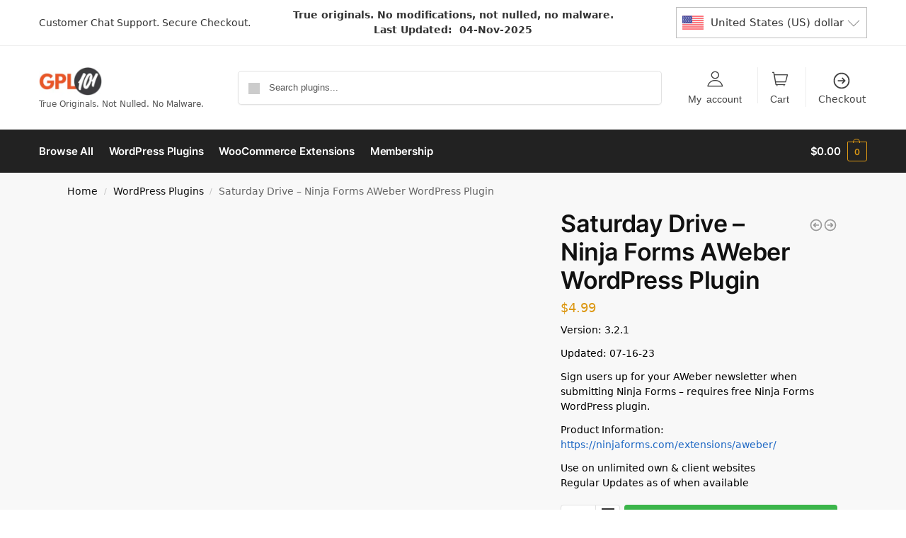

--- FILE ---
content_type: text/css; charset=utf-8
request_url: https://gpl101.com/wp-content/plugins/woocommerce-aelia-currencyswitcher/src/design/css/frontend.css?ver=4.12.6.210825
body_size: 1283
content:
/* Styles for Currency Switcher Widget */
.error {
	background-color: #FFEBE8;
	border: 1px solid #C00;
	border-radius: 4px;
	padding: 4px;
}

.error .title {
	font-weight: bold;
	font-size: large;
}

.widget_wc_aelia_currencyswitcher_widget .currency_button {
	display: inline-block;
}

.widget_wc_aelia_currencyswitcher_widget .widget_errors {
	list-style-type: disc;
	list-style-position: inside;
}

/**
 * Common styles for HTML dropdown widgets.
 *
 * @since 4.12.2.210706
 */
 .wc_aelia_cs_country_selector .dropdown .option.filter_hidden {
	display: none;
}

.widget_wc_aelia_currencyswitcher_widget .dropdown .option.selected,
.widget_wc_aelia_currencyswitcher_widget .dropdown .option:hover {
	background-color: whitesmoke;
}

.widget_wc_aelia_currencyswitcher_widget .dropdown .options {
	margin: 0;
}

.widget_wc_aelia_currencyswitcher_widget .dropdown_selector .dropdown .search-container {
	width: calc(100% - 30px);
	margin: 15px;
}

.widget_wc_aelia_currencyswitcher_widget .dropdown_selector .dropdown .search-container .search {
	display: block;
	border-style: solid;
	padding: 10px;
	font-family: inherit;
	min-height: 35px;
	height: auto;
	width: 100%;
	transition: border-color ease .3s;
	min-width: 50%;
}

/**
 * Styles for the "flags" dropdown currency selector.
 *
 * @since 4.12.0.210629
 */
.wc_aelia_cs_currency_selector {
	position: relative;
	width: 100%;
	padding: 10px 0;

	max-width: 400px;
	font-size: 15px;
}

.wc_aelia_cs_currency_selector .selected_currency {
	align-items: center;
	user-select: none;
	max-width: 400px;
	position: relative;
	padding: 10px 32px 10px 8px;
	display: flex;
	cursor: pointer;
	width: 100%;
	border: 1px solid silver;
}

.wc_aelia_cs_currency_selector .selected_currency:before {
	content: '';
	background-size: contain;
	height: 12px;
	width: 12px;
	position: absolute;
	right: 12px;
	top: 12px;
	transition: .2s ease-out;
	border-bottom: 1px solid gray;
	border-right: 1px solid gray;
	transform: rotate(45deg);
	color: silver;
}

.wc_aelia_cs_currency_selector.active .selected_currency:before {
	transform: rotate(225deg);
	top: 18px;
}

.wc_aelia_cs_currency_selector .dropdown {
	display: none;
	position: absolute;
	top: calc(100%);
	width: 100%;
	max-width: 100% !important;
	min-width: 130px;
	background-color: #fff;
	/* border-radius: 5px; */
	z-index: 1000;
	border: 1px solid silver;
	padding: 6px 0;
}

.wc_aelia_cs_currency_selector .dropdown .currencies {
	max-height: 190px;
	margin-top: 8px;
	margin-bottom: 8px;
	overflow-y: auto;
}

.wc_aelia_cs_currency_selector .dropdown .currency {
	display: flex;
	padding: 5px 8px;
	align-items: center;
	margin-bottom: 0;
	cursor: pointer;
	transition: .3s;
	text-decoration: none !important;
	outline: none !important;
}

.wc_aelia_cs_currency_selector .dropdown .currency:hover {
	background-color: whitesmoke;
}

/* Add a green "tick mark" next to the selected currency in the drodown
.wc_aelia_cs_currency_selector .dropdown .selected {
	background-color: whitesmoke;
}

.wc_aelia_cs_currency_selector .dropdown .currency.selected .currency_flag::before {
	content: '';
	border-right: 2px solid white;
	display: block;
	height: 4px;
	width: 2px;
	border-bottom: 2px solid white;
	transform: rotate(45deg);
	position: absolute;
	top: -2px;
	right: 0px;
	z-index: 10000;
}

.wc_aelia_cs_currency_selector .dropdown .currency.selected .currency_flag::after {
	content: '';
	position: absolute;
	top: -4px;
	right: -4px;
	height: 13px;
	width: 13px;
	border-radius: 50%;
	background-color: #8bc34a;
	display: block;
}
*/

.wc_aelia_cs_currency_selector .currency_flag {
	position: relative;
	justify-content: center;
	border-radius: 2px;
	align-items: center;
	display: flex;
	height: fit-content;
	max-height: 20px;
	min-width: 30px;
	z-index: 1;
}

.wc_aelia_cs_currency_selector .currency_name {
	width: 100%;
	max-width: 300px;
	overflow: hidden;
	white-space: nowrap;
	display: block;
	text-overflow: ellipsis;
	margin-left: 10px;
}

.wc_aelia_cs_currency_selector .dropdown .currency_flag img {
	border-radius: 2px;
	max-height: 30px;
	object-fit: cover;
	max-width: 30px !important;
	z-index: -1;
}

/**
 * Styles for the "flags" dropdown country selector.
 *
 * @since 4.12.2.210706
 */
 .wc_aelia_cs_country_selector {
	position: relative;
	width: 100%;
	padding: 10px 0;

	max-width: 400px;
	font-size: 15px;
}

.wc_aelia_cs_country_selector .selected_country {
	align-items: center;
	user-select: none;
	max-width: 400px;
	position: relative;
	padding: 10px 32px 10px 8px;
	display: flex;
	cursor: pointer;
	width: 100%;
	border: 1px solid silver;
}

.wc_aelia_cs_country_selector .selected_country:before {
	content: '';
	background-size: contain;
	height: 12px;
	width: 12px;
	position: absolute;
	right: 12px;
	top: 12px;
	transition: .2s ease-out;
	border-bottom: 1px solid gray;
	border-right: 1px solid gray;
	transform: rotate(45deg);
	color: silver;
}

.wc_aelia_cs_country_selector.active .selected_country:before {
	transform: rotate(225deg);
	top: 18px;
}

.wc_aelia_cs_country_selector .dropdown {
	display: none;
	position: absolute;
	top: calc(100%);
	width: 100%;
	max-width: 100% !important;
	min-width: 130px;
	background-color: #fff;
	/* border-radius: 5px; */
	z-index: 1000;
	border: 1px solid silver;
	padding: 6px 0;
}

.wc_aelia_cs_country_selector .dropdown .countries {
	max-height: 190px;
	margin-top: 8px;
	margin-bottom: 8px;
	overflow-y: auto;
}

.wc_aelia_cs_country_selector .dropdown .country {
	display: flex;
	padding: 5px 8px;
	align-items: center;
	margin-bottom: 0;
	cursor: pointer;
	transition: .3s;
	text-decoration: none !important;
	outline: none !important;
}

.wc_aelia_cs_country_selector .country_flag {
	position: relative;
	justify-content: center;
	border-radius: 2px;
	align-items: center;
	display: flex;
	height: fit-content;
	max-height: 20px;
	min-width: 30px;
	z-index: 1;
}

.wc_aelia_cs_country_selector .country_name {
	width: 100%;
	max-width: 300px;
	overflow: hidden;
	white-space: nowrap;
	display: block;
	text-overflow: ellipsis;
	margin-left: 10px;
}

.wc_aelia_cs_country_selector .dropdown .country_flag img {
	border-radius: 2px;
	max-height: 30px;
	object-fit: cover;
	max-width: 30px !important;
	z-index: -1;
}


--- FILE ---
content_type: text/css; charset=utf-8
request_url: https://gpl101.com/wp-content/themes/shoptimizer/assets/css/main/main.css?ver=2.8.3
body_size: 27490
content:
/*
Reset
========
*/
/*! modern-normalize v2.0.0 | MIT License | https://github.com/sindresorhus/modern-normalize */
/* -- Use a better box model (opinionated) -- */
*,
::before,
::after {
  box-sizing: border-box;
}
html {
  font-family: system-ui, 'Segoe UI', Roboto, Helvetica, Arial, sans-serif, 'Apple Color Emoji', 'Segoe UI Emoji';
  line-height: 1.5;
  -webkit-text-size-adjust: 100%;
  -moz-tab-size: 4;
  tab-size: 4;
}
/* -- Sections -- */
body {
  margin: 0;
}
/* -- Rule -- */
hr {
  height: 0;
  color: inherit;
}
/* -- Add the correct font weight in Edge and Safari -- */
b,
strong {
  font-weight: bolder;
}
/* -- Fonts -- */
code,
kbd,
samp,
pre {
  font-family: ui-monospace, SFMono-Regular, Consolas, 'Liberation Mono', Menlo, monospace;
  font-size: 1em;
}
small {
  font-size: 80%;
}
/* -- Prevent 'sub' and 'sup' elements from affecting the line height in all browsers -- */
sub,
sup {
  font-size: 75%;
  line-height: 0;
  position: relative;
  vertical-align: baseline;
}
sub {
  bottom: -0.25em;
}
sup {
  top: -0.5em;
}
/* -- Tables -- */
table {
  text-indent: 0;
  border-color: inherit;
}
/* -- Forms -- */
button,
select {
  text-transform: none;
}
/* -- Correct the inability to style clickable types in iOS and Safari. -- */
button,
[type='button'],
[type='reset'],
[type='submit'] {
  -webkit-appearance: button;
}
/* -- Remove the inner border and padding in Firefox. -- */
::-moz-focus-inner {
  border-style: none;
  padding: 0;
}
/* -- Restore the focus styles unset by the previous rule. -- */
:-moz-focusring {
  outline: 1px dotted ButtonText;
}
:-moz-ui-invalid {
  box-shadow: none;
}
/* -- Remove padding so developers are not caught out when they zero out 'fieldset' elements in all browsers. -- */
legend {
  padding: 0;
}
/* -- Add the correct vertical alignment in Chrome and Firefox. -- */
progress {
  vertical-align: baseline;
}
/* -- Correct the cursor style of increment and decrement buttons in Safari. -- */
::-webkit-inner-spin-button,
::-webkit-outer-spin-button {
  height: auto;
}
/* -- Correct the odd appearance in Chrome and Safari -- */
[type='search'] {
  -webkit-appearance: textfield;
  outline-offset: -2px;
}
/* --Remove the inner padding in Chrome and Safari on macOS. --*/
::-webkit-search-decoration {
  -webkit-appearance: none;
}
/* -- Correct the inability to style clickable types in iOS and Safari. -- */
::-webkit-file-upload-button {
  -webkit-appearance: button;
  font: inherit;
}
/* -- Interactive -- */
summary {
  display: list-item;
}
.is-layout-flow summary + * {
    margin-top: 0;
}
/*
Reset Extended
========
*/
html {
  text-size-adjust: 100%;
  -webkit-tap-highlight-color: transparent;
  overflow-wrap: break-word;
  scrollbar-gutter: stable;
}
/* -- Elements 'display: block' by default. -- */
img, video, canvas, audio, iframe, embed, object {
  display: block;
  vertical-align: middle;
}
/* -- Constrain images and videos and preserve aspect ratio. -- */
img, picture, video, canvas {
  display: block;
  max-width: 100%;
  height: auto;
}
/* -- Pretty text wrapping -- */
h1, h2, h3, h4 {
  text-wrap: pretty;
}
/* -- Disable zoom on tappable elements -- */
a, button, input {
  touch-action: manipulation;
}
/* -- Smooth text -- */
body, button, input, textarea {
  -webkit-font-smoothing: antialiased;
  -moz-osx-font-smoothing: grayscale;
}
/* -- Removes the default spacing and border -- */
blockquote, dl, dd, h1, h2, h3, h4, h5, h6, hr, figure, p, pre {
  margin: 0;
}
fieldset {
  margin: 0;
  padding: 0;
  border: 0;
}
ol, ul, menu {
  list-style: none;
  margin: 0;
  padding: 0;
}
/* -- Prevent resizing textareas horizontally -- */
textarea {
  resize: vertical;
}
/* -- Make elements stay hidden by default -- */
[hidden] {
  display: none;
}
/* Set spacing between cells to 0. Remove gaps between borders -- */
table {
  border-spacing: 0;
  border-collapse: collapse;
}
/* -- Buttonsm-- */
button,
[role="button"] {
  cursor: pointer;
}
button::-moz-focus-inner,input::-moz-focus-inner {
  padding: 0;
  border: 0
}
/* -- Prevent pointer cursor. -- */
:disabled {
  cursor: default;
}
/* -- Forms -- */
button,input:where([type='button']),input:where([type='reset']),input:where([type='submit']) {
  -webkit-appearance: button;
  background-color: transparent;
  background-image: none;
}
/* -- Animations, scrolling effects, transitions are reduced -- */
@media (prefers-reduced-motion: reduce) {
  *, ::before, ::after {
    animation-delay: -1ms !important;
    animation-duration: 1ms !important;
    animation-iteration-count: 1 !important;
    background-attachment: initial !important;
    scroll-behavior: auto !important;
    transition-delay: 0s !important;
    transition-duration: 0s !important;
  }
}
mark {
  background-color: transparent;
}
address {
  font-style: normal;
}
article,aside,figcaption,figure,footer,header,hgroup,main,menu,nav,section {
  display: block;
}
audio,canvas,progress,video {
  display: inline-block;
  vertical-align: baseline;
}
audio:not([controls]) {
  display: none;
  height: 0;
}
a {
  color: #2c2d33;
  background-color: transparent;
  text-decoration: none;
  transition: color 0.2s ease;
}
a:active, a:hover {
  outline: 0;
}
a, button, input {
  -ms-touch-action: manipulation;
  touch-action: manipulation;
}
cite {
  display: block;
  margin-top: 1rem;
  font-style: normal;
}
mark {
  color: #000;
  background: #ff0;
}
small {
  font-size: 75%;
}
img {
  max-width: 100%;
  height: auto;
  border: 0;
  border-radius: 0;
}
svg:not(:root) {
  overflow: hidden;
}
figure {
  margin: 0;
}
optgroup {
  margin: 0;
  color: inherit;
}
input[type=checkbox],input[type=radio] {
  box-sizing: border-box;
}
input[type=number]::-webkit-inner-spin-button,input[type=number]::-webkit-outer-spin-button {
  height: auto;
}
input[type=search]::-webkit-search-cancel-button,input[type=search]::-webkit-search-decoration {
  -webkit-appearance: none;
}
fieldset {
  margin: 1.618em 0;
  padding: 1em 1.618em 1.618em;
  border: 0;
}
legend {
  border: 0;
}
table {
  width: 100%;
  border-spacing: 0;
  border-collapse: separate;
  font-size: 15px;
}
legend, ol, td, th, ul {
  padding: 0;
}
address,p,table {
  margin: 0 0 1.21575rem;
}
ol, ul {
  margin: 0 0 1.41575em 20px;
}
ul {
  list-style: disc;
}
ol {
  list-style: decimal;
}
li > ol, li > ul {
  margin-bottom: 0;
  margin-left: 1em;
}
b,dt,strong {
  font-weight: 600;
}
dd {
  margin: 0 0 1.618em;
}
pre {
  overflow: auto;
  max-width: 100%;
  margin-bottom: 1.618em;
  padding: 1.618em;
  background: rgba(0,0,0,.1);
  font-family: "Courier 10 Pitch",Courier,monospace;
}
code,kbd,tt,var {
  padding: .202em .5407911001em;
  background-color: rgba(0,0,0,.05);
  font-family: Monaco,Consolas,"Andale Mono","DejaVu Sans Mono",monospace;
}
abbr,acronym {
  border-bottom: 1px dotted #666;
  cursor: help;
}
ins,mark {
  background: 0 0;
  font-weight: 400;
  text-decoration: none;
}
table td,
table th {
  text-align: left;
  vertical-align: middle;
}
table caption,
table th {
  font-weight: 600;
}
select, embed, iframe, object, video {
  max-width: 100%;
}
/*
Forms
========
*/
button, input, select {
  vertical-align: baseline;
}
button {
  border: none;
}
input[type="number"] {
  -webkit-appearance: none;
  border-radius: 0;
}
.form-row input,
.form-row select,
.form-row textarea {
  width: 100%;
}
.form-row label {
  display: block;
  margin-bottom: 5px;
  color: #111;
  font-size: 14px;
  font-weight: 600;
}
.form-row .button,
.form-row input[type="checkbox"],
.form-row input[type="radio"] {
  width: auto;
}
.form-row.woocommerce-validated input.input-text {
  border-color: #0f834d;
}
.form-row.woocommerce-invalid input.input-text {
  border-color: #e2401c;
}
.form-row-last {
  margin-right: 0!important;
}
.form-row-wide {
  clear: both;
  width: 100%;
}
@media (min-width:993px) {
  .col2-set {
    float: left;
    width: 52.9411764706%;
    margin-right: 5.8823529412%;
  }
  .col2-set .form-row-first {
    float: left;
    width: 48%;
    margin-right: 0;
  }
  .col2-set .form-row-last {
    float: right;
    width: 48%;
    margin-right: 0
  }
  .col2-set .col-1,.col2-set .col-2 {
    margin-bottom: 1.618em
  }
  .form-row-first {
    float: left;
    clear: both;
    width: 47.0588235294%;
    margin-right: 5.8823529412%;
  }
  .form-row-last {
    float: right;
    width: 47.0588235294%;
    margin-right: 0;
  }
}
.required {
  border-bottom: 0;
  color: #df0202;
  text-decoration: none;
}
.woocommerce-input-wrapper {
  display: block;
}
label.inline input {
  width: auto;
}
fieldset legend {
  width: calc(100% + 60px);
  margin-left: -30px;
  padding: 10px 30px 10px;
  color: #111;
  font-size: 20px;
  font-weight: 600;
}
/* -- Select -- */
select {
  width: 100%;
  padding: 0 40px 0 0.7em;
  padding-right: 40px;
  background: url("data:image/svg+xml;charset=utf8,%3Csvg width='1792' height='1792' xmlns='http://www.w3.org/2000/svg'%3E%3Cg%3E%3Ctitle%3Ebackground%3C/title%3E%3Crect fill='none' id='canvas_background' height='402' width='582' y='-1' x='-1'/%3E%3C/g%3E%3Cg%3E%3Ctitle%3ELayer 1%3C/title%3E%3Cpath fill='%23888' id='svg_1' d='m1408,704q0,26 -19,45l-448,448q-19,19 -45,19t-45,-19l-448,-448q-19,-19 -19,-45t19,-45t45,-19l896,0q26,0 45,19t19,45z'/%3E%3C/g%3E%3C/svg%3E") calc(100% - 12px) 12px no-repeat;
  margin: 0;
  background-size: 15px 15px;
  appearance: none;
  outline: 0;
  border: 1px solid #d2d6dc;
  border-radius: 0.3rem;
  box-shadow: 0 1px 2px 0 rgba(0,0,0,0.05);
  height: 40px;
}
select:focus {
  outline: 0;
}
@media all and (-ms-high-contrast:none),(-ms-high-contrast:active) {
  select {
    padding-right: 0;
    background-image: none;
  }
}
/* -- Buttons -- */
.button, input[type="button"], input[type="reset"], input[type="submit"] {
  display: inline-block;
  padding: 0.8180469716em 1.41575em;
  border: 0;
  border-color: #43454b;
  border-radius: 4px;
  font-size: clamp(0.875rem, 0.8115rem + 0.2033vw, 0.9375rem); /* 14-15 */
  outline: 0;
  background: 0 0;
  background-color: #43454b;
  font-weight: 600;
  text-shadow: none;
  text-decoration: none;
  cursor: pointer;
  -webkit-appearance: none;
  transition: 0.2s all;
}
input[type="button"], input[type="reset"], input[type="submit"] {
  color: #fff;
  font-weight: 600;
}
/* -- Checkboxes and Radio -- */
input[type="checkbox"],
input[type="radio"] {
  padding: 0;
}
/* -- Inputs -- */
input[type="tel"],
input[type="text"],
input[type="url"] {
  width: 100%;
}
input[type="password"],
input[type="search"],
input[type="email"],
input[type="text"],
input[type="number"],
input[type="tel"] {
  outline: 0;
  margin-bottom: 0;
  border: 1px solid #d2d6dc;
  border-radius: 0.3rem;
  box-shadow: 0 1px 2px 0 rgba(0,0,0,0.05);
  height: 40px;
  padding: 0 0.7em;
}
input[type=text].select2-search__field {
    height: auto;
}
/* -- Search -- */
input[type="search"] {
  padding-left: 43px;
}
input[type="search"]::-webkit-search-decoration {
  -webkit-appearance: none;
}
input[type="search"]::placeholder {
  color: #555;
}
.site-search input[type="search"] {
  border: 0;
  background: #f8f8f8;
  border: 1px solid #f8f8f8;
}
.site-search form:before {
  left: 15px;
  top: 50%;
  margin-top: -7px;
  width: 16px;
  height: 16px;
}
/* -- Magnify Icon -- */
.woocommerce-product-search:before,
.widget_search:before,
form.search-form:before,
.wp-block-search__inside-wrapper:before {
  width: 18px;
  height: 18px;
  content: "";
  display: inline-block;
  position: absolute;
  z-index: 1;
  top: 0.7em;
  left: 0.8em;
  background-color: #ccc;
  mask-image: url("data:image/svg+xml;charset=utf8,%3Csvg width='24' height='24' viewBox='0 0 24 24' fill='none' xmlns='http://www.w3.org/2000/svg'%3E%3Cpath d='M21 21L15 15M17 10C17 13.866 13.866 17 10 17C6.13401 17 3 13.866 3 10C3 6.13401 6.13401 3 10 3C13.866 3 17 6.13401 17 10Z' stroke='%234A5568' stroke-width='2' stroke-linecap='round' stroke-linejoin='round'/%3E%3C/svg%3E");
  mask-position: center;
  mask-repeat: no-repeat;
  mask-size: contain;
}
/* -- Textarea -- */
textarea {
  overflow: auto;
  border: 1px solid #d2d6dc;
  border-radius: 0.25rem;
  padding: 0.8em;
  outline: 0;
  box-shadow: 0 1px 2px 0 rgba(0,0,0,0.05);
  width: 100%;
  padding-left: 0.875em;
  vertical-align: top;
  height: 150px;
}
/* -- Focus -- */
.input-text:focus, input[type=email]:focus, input[type=password]:focus, input[type=search]:focus, input[type=tel]:focus,input[type=text]:focus,input[type=url]:focus, textarea:focus {
  border-color: #999;
}
/*
Styleguide
========
*/
/* Links */
.below-woocommerce-category a, .product-widget a,
.post-meta a, .comment-text a, .comment-respond p a, .product_meta a, .woocommerce-tabs table.woocommerce-product-attributes a,
.entry-content article a:not(.elementor-button), a.reset_variations,
body:not(.elementor-page):not(.woocommerce-account):not(.woocommerce-order-received) .entry-content p:not(.product__categories) a:not(.button) {
  text-decoration: underline;
  text-underline-offset: 0.12em;
  text-decoration-thickness: 0.75px;
}
/* -- Horizontal Rule -- */
hr {
  height: 0;
  margin-top: 38px;
  margin-bottom: 38px;
  border: 0;
  border-top: 1px solid #e9e9e9;
}
/* -- Headings -- */
h1,h2 {
  margin: 0 0 1rem;
}
h3,h4,h5,h6 {
  margin: 0 0 0.5rem;
}
h5 {
  font-size: 1.2em;
}
h6 {
  font-size: 1em;
}
blockquote+h2,blockquote+h3,blockquote+h4,blockquote+header h2,form+h2,form+h3,form+h4,form+header h2,ol+h2,ol+h3,ol+h4,ol+header h2,p+h2,p+h3,p+h4,p+header h2,table+h2,table+h3,table+h4,table+header h2,ul+h2,ul+h3,ul+h4,ul+header h2 {
  margin-top: 1.2906835em;
}
/* -- Definition Lists -- */
dl.variation {
  margin: 0.4em 0;
  font-size: 0.9em;
  color: #545454;
}
dl.variation dd {
  margin-bottom: 0;
  margin-right: 5px;
  color: #323232;
}
dl.variation dt {
  line-height: 1.2;
}
dl.variation dd p {
  margin-bottom: 0;
}
dl.variation dd,
dl.variation dt,
dl.variation dd p {
  display: inline;
}
/* -- Video Container -- */
.video-container {
  position: relative;
  margin-bottom: 30px;
  padding-bottom: 56.25%;
  padding-top: 30px;
  height: 0;
  overflow: hidden;
}
.video-container:last-child {
    margin-bottom: 0;
}
.video-container iframe,
.video-container object,
.video-container embed {
  position: absolute;
  top: 0;
  left: 0;
  width: 100%;
  height: 100%;
}
/* -- Captions -- */
.wp-block-image figcaption {
  margin-top: 0.8em;
  color: #555;
  font-size: clamp(0.875rem, 0.8115rem + 0.2033vw, 0.9375rem); /* 14-15 */
  text-align: center;
}
.wp-caption {
  max-width: 100%;
  margin-bottom: 1em;
}
.wp-caption img[class*="wp-image-"] {
  display: block;
  margin: 0 auto;
}
.wp-caption .wp-caption-text {
  font-size: 14px;
}
/* Alignments */
.alignleft,
.alignright {
  display: inline;
  margin-top: 5px;
}
.alignleft {
  float: left;
  margin-right: 2.5em;
}
.alignright {
  float: right;
  margin-left: 2.5em;
}
.aligncenter {
  display: block;
  clear: both;
  margin: 0 auto;
}
@media only screen and (min-width: 1070px) {
    .alignfull img,
    .alignwide img {
        display: block;
        margin: 0 auto;
    }
}
/* -- Blockquote -- */
.content-area blockquote {
  position: relative;
  margin: 2.5em 40px;
}
.content-area blockquote.alignleft,
.content-area blockquote.alignright {
  margin-top: 0.6em;
  padding: 2em 0;
}
.content-area blockquote p {
  margin-bottom: 0;
}
.content-area blockquote::before {
  position: absolute;
  top: -12px;
  left: -40px;
  margin: 0;
  color: #ccc;
  font-family: Georgia, serif;
  font-size: 50px;
  content: "\201c";
}
.content-area h3 + blockquote {
  margin-top: 10px;
}
/* -- Embed -- */
.entry-content figure.wp-block-embed {
  width: 100%;
  margin: 0;
}
/* -- Lists -- */
.entry-content ol ol,
.entry-content ul ul {
  margin: 1em 0 1em 2em;
}
.entry-content ol li {
  padding-left: 6px;
}
/* -- Mobile -- */
@media (max-width: 768px) {
  .site,
  .entry-content {
    font-size: 15px;
  }
  input, select, textarea {
    font-size: 16px;
  }
  .entry-content:not(.wc-tab) p.form-row {
    font-size: 14px;
  }
  .site h1 {
    font-size: 30px;
    letter-spacing: -0.01em;
  }
  .site h2 {
    font-size: clamp(1.375rem, 0.9939rem + 1.2195vw, 1.75rem);
    letter-spacing: -0.01em;
  }
}
/*
404
========
*/
body.error404 h1 {
    margin-bottom: 0.5rem;
}
/*
Header Desktop
========
*/
@media (min-width: 993px) {
    /* Hide these on desktop */
    .site-branding + .shoptimizer-myaccount,
    .mobile-summary {
        display: none;
    }
    .site-header .col-full {
        display: flex;
        flex-wrap: wrap;
        align-items: center;
    }
    .site-header {
        position: relative;
        z-index: 20; /* Required for search suggestions to appear */
    }
    .site-header .site-branding {
        line-height: 1;
    }
    .site-branding .site-title {
        margin: 0;
        font-size: 20px;
    }
    .site-branding .logo {
        display: inline-block;
        margin: 0;
    }
    .site-header .custom-logo-link img {
        width: auto;
    }
    .site-header .site-search {
        margin-left: 3em;
        flex-grow: 1;
    }
    .site-search input {
        padding-top: 1.45rem;
        padding-bottom: 1.45rem;
    }
    .site-header .widget {
        margin-bottom: 0;
    }
    .site-branding a {
        color: #111;
        font-weight: bold;
    }
    .site-branding p {
        margin-top: 5px;
        margin-bottom: 0;
        color: #555;
        font-size: 12px;
    }
    .site-branding .site-description {
        display: block;
        margin-top: 0.35rem;
        font-size: 0.755em;
    }
    .main-header {
        display: flex;
    }
    /* -- Search style -- */
    .site-search.type-outline input[type="search"] {
      background-color: #fff;
      border: 1px solid #e2e2e2;
    }
    /* -- Header 2 and 3: Centered -- */
    .header-2 .main-header,
    .header-3 .main-header {
        display: flex;
        flex-wrap: wrap;
        align-items: center;
    }
    .header-2 .site-header,
    .header-3 .site-header {
        position: relative;
    }
    .header-2 .site-header .site-search {
        order: 1;
    }
    .header-3 .site-header .site-search {
        order: 3;
    }
    .header-2 .site-header .site-search,
    .header-3 .site-header .site-search {
        max-width: 25%;
        margin: 0;
    }
    .header-2 .site-header .site-branding,
    .header-3 .site-header .site-branding {
        position: absolute;
        top: 50%;
        left: 50%;
        order: 2;
        text-align: center;
        transform: translate(-50%, -50%);
    }
    .header-2 .site-header .secondary-navigation,
    .header-3 .site-header .secondary-navigation {
        padding: 0;
    }
    .header-2 .site-header .secondary-navigation {
        order: 3;
    }
    .header-3 .site-header .secondary-navigation {
        order: 1;
        margin-right: auto;
        margin-left: -18px;
    }
    .header-2 .col-full-nav,
    .header-3 .col-full-nav {
        order: 4;
    }

    /* -- Header 5: Cart within the main header bar -- */
    .header-5 .site-header input[type="search"] {
        height: 55px;
    }
    .header-5 .site-header .site-header-cart {
        display: block;
        height: 55px;
        margin-left: 35px;
    }
    .header-5 .shoptimizer-cart a.cart-contents {
        height: 55px;
        padding: 0 15px;
        border: 1px solid #eee;
        border-radius: 2px;
        line-height: 55px;
    }
    .header-5 .shoptimizer-cart a.cart-contents:hover {
        border-color: #e2e2e2;
    }
    .header-5 .col-full-nav .site-header-cart {
        display: none;
    }
    .header-5 .site-header .main-navigation {
        width: 100%;
    }
    .header-5 .shoptimizer-cart .cart-contents .amount {
        font-size: 14px;
        display: contents;
    }
    .header-5 .shoptimizer-cart a.cart-contents .shoptimizer-cart-icon .mini-count {
        margin-right: -10px;
        color: #111;
        background-color: #eee;
    }
}
/* -- Header 4: One row header -- */
@media (min-width: 1199px) {
    .header-4 .primary-navigation {
        position: absolute;
        top: 0;
        left: 0;
        width: 100%;
        text-align: center;
    }
}
@media (min-width: 993px) {
    .header-4 {
        overflow-x: hidden;
    }
    .header-4 .header-4-container {
        position: relative;
        z-index: 99;
        padding: 0 30px;
        border-bottom: 1px solid #eee;
        box-shadow: 0 3px 15px -5px rgba(0, 0, 0, 0.08);
    }
    .sticky-d.header-4 .header-4-container {
        position: sticky;
        top: 0;
    }
    .admin-bar.sticky-d.header-4:not(.woocommerce-checkout) .header-4-container {
        top: 32px;
    }
    .admin-bar.sticky-d.header-4.single-product .header-4-container {
        top: 0px;
    }
    /* Unstick if the top sticky bar is chosen on single products */
    .single-product.sticky-t.sticky-d.header-4 .header-4-container {
        position: relative;
    }
    .admin-bar.single-product.sticky-t.sticky-d.header-4 .header-4-container {
        top: 0px;
    }
    .header-4 .header-4-inner {
        display: flex;
        width: 100%;
        align-items: center;
    }
    .header-4 .site-header {
        flex: 0 0 auto;
        margin-right: 30px;
    }
    
    /* -- Full width -- */
    .full-width-header.header-4 .header-4-container {
        display: flex;
    }
    .header-4:not(.full-width-header) .header-4-inner {
        display: flex;
        align-items: center;
        max-width: 1170px;
        margin-right: auto;
        margin-left: auto;
        height: 100%;
    }
    .header-4 .header-4-container .main-header.col-full {
        padding: 0;
        max-width: inherit;
    }
    .header-4 .site-search {
        display: none;
    }
    .header-4 .site-header-cart {
        display: flex;
        align-items: center;
        flex-shrink: 0;
    }
    .header-4 .shoptimizer-cart .cart-contents {
        height: auto;
    }
    .header-4 .shoptimizer-cart .cart-contents,
    .header-4 .search-trigger {
        position: relative;
        z-index: 9;
    }
    .header-4 .search-trigger,
    .header-4 .search-trigger:focus,
    .header-4 .search-trigger:hover {
        background: none;
        cursor: pointer;
    }
    .header-4 .search-trigger svg {
        width: 18px;
        height: 18px;
        margin: -4px 0px;
    }
    .header-4 .search-trigger span {
        padding: 8px 10px 8px 0;
        margin-right: 10px;
        border-right: 1px solid #eee;
        line-height: inherit;
        font-size: 14px;
        pointer-events: none;
    }
    .header-4 .shoptimizer-myaccount {
        margin-left: -6px;
        padding-right: 20px;
    }
    .header-4 .shoptimizer-myaccount a {
        display: flex;
        height: 100%;
        align-items: center;
        position: relative;
    }
    .header-4 .shoptimizer-myaccount svg {
        width: 24px;
        height: 24px;
    }
}
/* -- Header 4 and 5: Search -- */
@media (max-width: 1060px) and (min-width: 993px) {
    body:not(.header-4):not(.header-5) .site-header .site-search {
        width: 100px;
    }
}
@media (min-width: 993px) and (max-width: 1155px) {
    .header-5 .site-header .site-search {
        width: 50px;
    }
}
/* -- Minimal Checkout Header 2,3 -- */
@media (min-width: 993px) {
    .woocommerce-checkout.min-ck.header-2:not(.woocommerce-order-received) .site-header .site-branding,
    .woocommerce-checkout.min-ck.header-3:not(.woocommerce-order-received) .site-header .site-branding {
        position: relative;
        left: auto;
        order: 0;
        transform: none;
    }
}
/* -- Minimal Checkout Header 4 -- */
@media (min-width: 993px) {
    .sticky-d.header-4.woocommerce-checkout.min-ck:not(.woocommerce-order-received) .header-4-container {
        position: relative;
    }
}
.sticky-d.woocommerce-checkout.min-ck.header-4:not(.woocommerce-order-received) .search-trigger {
    display: none;
}
.woocommerce-checkout.min-ck.header-4:not(.woocommerce-order-received) .site-header {
    margin: 0;
    border: none;
    width: 100%;
}
.header-4:not(.woocommerce-order-received) .woocommerce-checkout.min-ck .site-header {
    border: none;
    width: 100%;
}
/* Ajax Search for WC - https://wordpress.org/plugins/ajax-search-for-woocommerce/ */
.dgwt-wcas-no-submit .dgwt-wcas-ico-magnifier {
    z-index: 1;
}
/*
Header Mobile
========
*/
@media (max-width: 992px) {
    .main-header {
        position: relative;
    }
    .site-branding {
        display: flex;
        flex-direction: column;
        width: 100%;
        height: 70px;
        justify-content: center;
        align-items: center;
        text-align: center;
    }
    .site-header .custom-logo-link img {
        width: auto;
    }
    .site-branding p {
        margin: 5px 0 -3px 0;
        font-size: 11px;
        line-height: 1.22;
        display: none;
    }
    .site-header .shoptimizer-cart a.cart-contents .amount {
        display: none;
    }
    .site-branding button.menu-toggle {
        position: absolute;
        left: 15px;
        width: 60px;
        height: 30px;
        padding: 0;
        background-color: transparent;
        display: block;
    }
    .site-branding button.menu-toggle:hover {
        background-color: transparent;
    }
    .menu-toggle .bar {
        display: block;
        position: absolute;
        top: calc(50% - 1px);
        z-index: 0;
        width: 22px;
        height: 2px;
        opacity: 1;
        background-color: #222;
        transition: transform 0.15s ease-in 0s, margin 0.15s ease-in 0.2s, opacity 0s ease-in 0.15s;
        transform: rotate(0deg);
        pointer-events: none;
    }
    .menu-toggle .bar:nth-child(1) {
        margin-top: -7px;
    }
    .menu-toggle .bar:nth-child(2) {
        margin-top: -1px;
    }
    .menu-toggle .bar:nth-child(3) {
        margin-top: 5px;
    }
    .menu-toggle .bar-text {
        position: absolute;
        top: 0;
        left: 0;
        margin-top: 8px;
        margin-left: 28px;
        font-size: 10px;
        font-weight: 600;
        letter-spacing: 0.03em;
        pointer-events: none;
    }
    button.mobile-search-toggle {
        position: absolute;
        top: 0px;
        right: 60px;
        height: 100%;
        padding: 0;
        display: flex;
        align-items: center;
        cursor: pointer;
        background-color: transparent;
    }
    .mobile-search-toggle.with-myaccount-icon {
        right: 95px;
    }
    .mobile-search-toggle svg {
        width: 20px;
        height: 20px;
        pointer-events: none;
    }
    .shoptimizer-myaccount {
        position: absolute;
        top: 0px;
        right: 60px;
        height: 100%;
        font-size: 17px;
        display: flex;
        align-items: center;
        cursor: pointer;
    }
    .shoptimizer-myaccount a {
        display: inline-block;
        line-height: 1;
    }
    .shoptimizer-myaccount svg {
        width: 24px;
        height: 24px;
    }
    .site-header .site-header-cart {
        position: absolute;
        z-index: 2;
        right: 15px;
    }
    .shoptimizer-cart-icon {
        position: relative;
        top: -4px;
        right: -8px;
    }
     /* -- Hide the mobile menu and cart when the distraction free checkout option is selected -- */
    .min-ck.woocommerce-checkout button.menu-toggle,
    .min-ck.woocommerce-checkout .site-header .site-header-cart {
        display: none;
    }
    /* -- Visible search bar within header on mobile -- */
    .m-search-bh .site-header .col-full {
        padding-right: 0;
        padding-left: 0;
    }
    .m-search-bh .site-search,
    .m-search-toggled .site-search {
        display: block;
        padding: 0 1em 1em 1em;
        height: 60px;
        background-color: #fff;
        box-shadow: 0 3px 10px -5px rgba(0, 0, 0, 0.18);
        position: relative;
        z-index: 1;
    }
    .m-search-toggled .site-header .site-search {
        margin-left: -1em;
        margin-right: -1em;
    }
    .m-search-bh:not(.woocommerce-checkout.min-ck) .site-header .col-full {
        margin-bottom: 60px;
    }
    /* -- Mobile sticky -- */
    body:not(.mobile-toggled).sticky-m .site-header {
        position: sticky;
        z-index: 9;
        top: 0;
        box-shadow: 0 1px 15px rgba(0, 0, 0, 0.08);
    }
}
@media (max-width: 480px) {
    .site .site-branding p {
        max-width: 240px;
        line-height: 1.2;
    }
}
/*
Footer
========
*/
.below-content .col-full,
footer .col-full {
    display: flex;
    padding-right: calc(2.617924em - 20px);
    padding-left: calc(2.617924em - 20px);
}
/* -- Below content -- */
.below-content {
    clear: both;
    overflow: hidden;
    padding-top: 2rem;
    padding-bottom: 1.7em;
    border-top: 1px solid #eee;
}
.below-content .widget .widget-title {
    margin-bottom: 0;
    padding-left: 32px;
    font-size: clamp(0.875rem, 0.8115rem + 0.2033vw, 0.9375rem); /* 14-15 */
    font-weight: 600;
    line-height: 1.35;
    text-transform: none;
    letter-spacing: 0;
}
.below-content .widget .textwidget p {
    margin-bottom: 0;
    padding-left: 32px;
    font-size: clamp(0.8125rem, 0.749rem + 0.2033vw, 0.875rem); /* 13-14 */
    line-height: 1.4;
    margin-top: 0.15rem;
}
.below-content .widget,
footer .widget {
    position: relative;
    margin: 0;
    padding: 0 20px;
    flex: 1;
}
.below-content .widget .ri,
.below-content .widget svg {
    position: absolute;
    top: 3px;
    left: 20px;
}
.below-content .widget .ri {
    color: #999;
    font-size: 16px;
}
.below-content .widget svg {
    stroke: #dc9814;
    width: 20px;
    height: 20px;
}
.below-content .widget svg path {
    stroke-width: 1.5px;
}
/* -- Footer -- */
footer {
    clear: both;
}
.site-footer .widget .widget-title {
    margin-bottom: 12.5px;
}
footer .widget li {
    margin-bottom: 5px;
}
footer a:not(.button):hover {
    color: #fff;
}
footer.site-footer a:has(svg) {
    margin-right: 15px;
}
footer.site-footer a:hover,
footer.copyright a:hover {
    text-decoration: underline;
    text-decoration-thickness: 0.5px;
    text-underline-offset: 0.16em;
}
footer .review {
    font-size: 14px;
}
footer .review strong {
    font-size: 12px;
}
.site-footer {
    padding: 4rem 0;
}
.site-footer .widget p,
.site-footer .widget li {
    font-size: clamp(0.875rem, 0.8115rem + 0.2033vw, 0.9375rem); /* 14-15 */
    line-height: 1.5;
}
footer.copyright .widget:last-child {
    text-align: right;
}
footer.copyright .widget p {
    margin: 0;
    font-size: clamp(0.875rem, 0.8115rem + 0.2033vw, 0.9375rem); /* 14-15 */
}
footer.copyright .widget:last-child img {
    width: auto;
    height: 28.5px;
    margin: 0;
}
footer.copyright {
    padding: 2rem 0;
}
footer:last-child:not(:only-of-type) {
    margin-top: -3rem;
}
footer.copyright .col-full {
    align-items: center;
}
.site-footer .widget_nav_menu a {
    display: inline-flex;
}
.site-footer .widget_nav_menu .icon-wrapper {
    order: -1;
}
.site-footer .widget_nav_menu .icon-wrapper svg {   
    width: 22px;
    min-width: 22px;
    margin-right: 8px;
}
.site-footer .widget_nav_menu ul ul {
    margin-top: 10px;
    margin-bottom: 10px;
    font-size: 14px;
}
.site-footer .icon-wrapper:empty {
    min-width: auto;
    margin: 0;
}
@media (max-width: 992px) {
    .below-content .widget .ri,
    .below-content .widget svg {
        left: 0;
    }
    .below-content .col-full,
    footer .col-full {
        display: block;
        padding-right: 1em;
        padding-left: 1em;
    }
    .below-content .widget {
        padding: 0;
        margin-bottom: 15px; 
    }
    .below-content {
        padding-bottom: calc(1.7em - 15px);
    }
    .below-content .col-full,
    .site-footer .col-full {
        display: grid;
        grid-template-columns: repeat(2, 1fr);
        column-gap: 2rem;
    }
    .site-footer {
        padding: 2.5rem 0 1rem 0;
    }
    .site-footer .widget {
        padding: 0;
        margin-bottom: 1.25rem;
    }
    .site-footer.alignright,
    footer.copyright .widget:last-child img {
        display: block;
        float: none;
    }
    footer.copyright .widget {
        padding: 0;
        margin-bottom: 1rem;
    }
    footer.copyright .widget:last-child {
        margin-bottom: 0;
    }
}
@media (max-width: 768px) {
    .below-content .col-full,
    .site-footer .col-full {
        grid-template-columns: repeat(1, 1fr);
    }
}
/*
Page Templates
========
*/
@media (min-width: 993px) {
    .col-full {
        box-sizing: content-box;
        margin-right: auto;
        margin-left: auto;
        max-width: 1170px;
        padding-right: 2.617924em;
        padding-left: 2.617924em;
    }
    .col-full:after {
        display: block;
        clear: both;
        content: "";
    }
}
@media (max-width: 992px) {
    .col-full {
        padding-right: 1em;
        padding-left: 1em;
    }
}
/* -- In case it is contained -- */
.shoptimizer-contained #page {
    margin-left: auto;
    margin-right: auto;
}
/* -- Page and Post Sidebars -- */
@media (min-width: 993px) {
    .right-page-sidebar .content-area,
    .right-post-sidebar .content-area,
    .right-sidebar .content-area {
        float: left;
    }
    .right-page-sidebar .widget-area,
    .right-post-sidebar .widget-area,
    .right-sidebar .widget-area {
        float: right;
    }
    .left-page-sidebar .content-area,
    .left-post-sidebar .content-area,
    .left-sidebar .content-area {
        float: right;
    }
    .left-page-sidebar .widget-area,
    .left-post-sidebar .widget-area,
    .left-sidebar .widget-area {
        float: left;
    }
    /* -- Search Results -- */
    .search .content-area {
        float: right;
    }
}
/* -- Default Page Template -- */
.page-template-default:not(.woocommerce-page) .entry-header {
    margin-bottom: 1.5rem;
}
@media (min-width: 993px) {
    .page-template-default .site-content {
        padding-bottom: 3rem;
    }
}
@media (max-width: 992px) {
    .page-template-default .site-content {
        padding-bottom: 1.5rem;
    }
}
/* -- Canvas and Blank Canvas Page Templates -- */
.page-template-template-canvas .site-content .col-full,
.page-template-template-blank-canvas .site-content .col-full,
.page-template-template-canvas .woocommerce-message,
.page-template-template-blank-canvas .woocommerce-message {
    max-width: inherit;
}
.page-template-template-canvas:not(.pdp-shortcode) .site-content .col-full,
.page-template-template-blank-canvas:not(.pdp-shortcode) .site-content .col-full {
    padding: 0;
}
.page-template-template-canvas .content-area,
.page-template-template-blank-canvas .content-area {
    width: 100%;
    clear: both;
}
/* -- Full Width Page -- */
.page-template-template-fullwidth-php .content-area {
    width: 100%;
}
/* -- Full Width Page: No Heading -- */
.page-template-template-fullwidth-no-heading .content-area {
    width: 100%;
}
/* -- PLP: Full Width or No Sidebar Content -- */
.post-type-archive-product.shoptimizer-full-width-content .content-area,
.woocommerce.archive.no-woocommerce-sidebar .content-area {
    width: 100%;
}
@media (min-width: 993px) {
    /* -- Blog Sidebars -- */
    .left-archives-sidebar #secondary {
        float: left;
    }
    .right-archives-sidebar #secondary {
        float: right;
    }
    .right-archives-sidebar .content-area {
        float: left;
    }
    .left-archives-sidebar .content-area {
        float: right;
    }
    /* -- Full Width Blog -- */
    .archive.no-archives-sidebar .content-area,
    .blog.no-archives-sidebar .content-area {
        width: 100%;
    }
    /* -- WooCommerce Sidebars -- */
    .left-woocommerce-sidebar #secondary {
        float: left;
    }
    .left-woocommerce-sidebar .content-area {
        float: right;
    }
    .right-woocommerce-sidebar #secondary {
        float: right;
    }
    .right-woocommerce-sidebar .content-area {
        float: left;
    }
}
/* -- Hover Overlay -- */
.site-content {
    position: relative;
}
.site-content:focus {
    outline: none;
}
@media (min-width: 993px) {
    .site-content:after {
        display: block;
        visibility: hidden;
        position: absolute;
        z-index: 5;
        top: 0;
        left: 0;
        width: 100%;
        height: 100%;
        opacity: 0;
        background: rgba(0, 0, 0, 0.7);
        content: "";
        transition: opacity 0.3s, visibility 0.3s;
        pointer-events: none;
    }
    .site.overlay:has(.hover-intent) .site-content:after {
        visibility: hidden;
        opacity: 0;
    }
    .site.overlay.visible:has(.hover-intent) .site-content:after {
        visibility: visible;
        opacity: 1;
    }
    .site.overlay .site-content:after,
    .drawer-open:before {
        visibility: visible;
        opacity: 1;
        height: 200%;
    }
}
/* -- Elementor -- */
.woocommerce-cart .elementor,
.woocommerce-checkout .ae_data.elementor,
.woocommerce-checkout .elementor {
    clear: both;
}
/* -- CPT: Size Guide -- */
.single-ckit_size_guide .content-area { 
    width: 100%;
    margin: 0 auto;
    padding-top: 2.5em;
    padding-bottom: 2.5em;
    float: none;
}
/*
PLP
========
*/
@media (min-width: 993px) {
    .woocommerce.archive .site-content {
        padding-bottom: 3rem;
    }
}
.shop header.woocommerce-products-header {
    margin: 0;
    background-color: transparent;
}
h1.woocommerce-products-header__title {
    margin-bottom: 1.5rem;
}
/* -- Hide Shop title but retain h1 -- */
.shop.shop-heading .woocommerce-products-header {
    align-items: flex-start;
}
.shop:not(.shop-heading) .woocommerce-products-header__title {
    display: none;
}
/* -- PLP options -- */
.shoptimizer-sorting {
    width: 100%;
    margin-bottom: 1.5rem;
    display: flex;
    align-items: center;
}
.shoptimizer-sorting .woocommerce-notices-wrapper {
    order: 1;
}
.shoptimizer-sorting .woocommerce-ordering {
    margin-bottom: 0;
    display: inline-flex;
    order: 2;
}
.shoptimizer-sorting .woocommerce-result-count {
    order: 3;
}
.shoptimizer-sorting .woocommerce-pagination {
    order: 4;
}
.shoptimizer-sorting.sorting-end {
    margin-top: 1em;
    margin-bottom: 0;
}
.shoptimizer-sorting.sorting-end:empty {
    margin: 0;
}
.woocommerce-result-count {
    margin: 0;
    color: #111;
    font-size: 14px;
}
select.orderby {
  position: relative;
  height: auto;
  line-height: inherit;
  margin-bottom: 0;
  padding-left: 0;
  border: 0;
  color: #111;
  font-size: 14px;
  box-shadow: none;
  background-position: center right;
}
@media (min-width: 993px) {
    .woocommerce-ordering {
        margin-right: 1.5em;
    }
}
/* -- PLP Category Description -- */
header.woocommerce-products-header {
    display: flex;
    background-color: #efeee3;
    align-items: center;
    overflow: hidden;
    margin-bottom: 2em;
}
header.woocommerce-products-header:not(:has(> *)) {
    margin: 0;
}
header.woocommerce-products-header img.cg-cat-image {
    width: 100%;
    max-width: 100%;
}
header.woocommerce-products-header .term-description {
    padding: 2em;
}
.term-desc-np header.woocommerce-products-header .term-description {
    padding: 0;
}
.term-desc-np header.woocommerce-products-header {
    background-color: transparent;
}
header.woocommerce-products-header .term-description p:last-child,
.shoptimizer-category-banner .taxonomy-description p:last-child {
    margin: 0;
}
@media (min-width: 993px) {
    .term-description {
        min-width: 50%;
    }
}
header.woocommerce-products-header img {
    width: 50%;
}
header.woocommerce-products-header .term-description+img.cg-cat-image,
header.woocommerce-products-header .term-description+noscript+img.cg-cat-image,
header.woocommerce-products-header .term-description+picture {
    min-width: 50%;
    max-width: 50%;
}
header.woocommerce-products-header .term-description+picture img {
    width: 100%;
}
@media (max-width: 992px) {
    header.woocommerce-products-header {
        flex-direction: column;
    }
    .site-main header.woocommerce-products-header img.cg-cat-image {
        width: 100%;
        max-width: 100%;
    }
    header.woocommerce-products-header .term-description+img.cg-cat-image,
    header.woocommerce-products-header .term-description+noscript+img.cg-cat-image,
    header.woocommerce-products-header .term-description+picture {
        max-width: 100%;
    }
    .yit-wcan-container {
        margin: 0 -0.5em;
    }
    .shoptimizer-sorting .woocommerce-result-count {
        order: 1;
        clear: both;
        font-size: 12px;
    }
    form.woocommerce-ordering {
        margin: 0;
        width: 100%;
    }
    .shoptimizer-sorting {
        clear: both;
        display: grid;
        grid-template-columns: auto auto;
        gap: 0 20px;
        align-items: baseline;
        margin-top: 15px;
        margin-bottom: 15px;
        font-size: 12px;
    }
    select.orderby {
        font-size: 12px;
        width: 100%;
    }
    .archive .woocommerce-notices-wrapper {
        grid-column: 1/-1;
    }
    .shoptimizer-full-width-content select.orderby {
        width: 100%;
    }
    .term-description {
        order: 2;
    }
    .shoptimizer-category-banner .col-full .taxonomy-description,
    header.woocommerce-products-header .term-description {
        font-size: clamp(0.875rem, 0.8115rem + 0.2033vw, 0.9375rem); /* 14-15 */
    }
    header.woocommerce-products-header .term-description {
        padding: 1.25rem;
        letter-spacing: 0;
    }
    /* -- YITH Fixes -- */
    .woocommerce.archive.yith-wcan-pro #secondary {
        transition: none;
    }
    .woocommerce.archive.yith-wcan-preset-modal-open #secondary {
        position: inherit;
    }
}
/* -- WooCommerce Full Width Category Banner -- */
.shoptimizer-category-banner {
    position: relative;
    padding: 2rem 0;
    background-size: cover;
    background-position: center;
    border-bottom: 1px solid #f1f1f1;
}
.shoptimizer-category-banner .taxonomy-description p {
    margin-bottom: 15px;
}
.shoptimizer-category-banner h1,
.shoptimizer-category-banner .taxonomy-description {
    position: relative;
    color: #fff;
}
.shoptimizer-category-banner .taxonomy-description {
    margin-bottom: 0;
}
.shoptimizer-category-banner h1 {
    margin-bottom: 0.3em;
}
.shoptimizer-category-banner h1:only-child {
    margin: 0;
}
.shoptimizer-category-banner .term-description p:last-of-type {
    margin-bottom: 0;
}
.shoptimizer-category-banner .taxonomy-description p a {
    transition: 0.2s all;
}
.shoptimizer-category-banner .taxonomy-description ul {
    margin: 20px 0 0px 0;
    font-size: 12px;
    letter-spacing: 0.02em;
}
.shoptimizer-category-banner .taxonomy-description ul li {
    display: inline-block;
    list-style: none;
    margin: 0 3px 7px 0px;
}
.shoptimizer-category-banner .taxonomy-description ul li a {
    display: inline-block;
    background: #fff;
    padding: 5px 15px;
    border-radius: 20px;
    text-transform: uppercase;
    font-weight: 600;
    transition: 0.2s all;
    border: 1px solid #f1f1f1;
    color: #111;
}
.shoptimizer-category-banner .taxonomy-description ul li a:hover {
    background-color: rgba(255, 255, 255, 0.88);
    transform: translateY(-1.5px);
    box-shadow: 0px 2px 5px 0px rgba(0, 0, 0, 0.03);
}
.shoptimizer-category-banner.lazy-background h1, 
.shoptimizer-category-banner.lazy-background .taxonomy-description p,
.shoptimizer-category-banner.lazy-background .taxonomy-description p a {
    color: #fff;
}
.shoptimizer-category-banner.lazy-background .taxonomy-description p a:hover {
    color: #fff;
    opacity: 0.7;
}
.shoptimizer-category-banner.lazy-background:before {
    content: "";
    position: absolute;
    top: 0px;
    left: 0px;
    width: 100%;
    height: 100%;
    background-color: rgba(0, 0, 0, 0.5);
}
@media (max-width: 992px) {
    .shoptimizer-category-banner {
        padding: 1.5rem 0;
    }
}
/* -- Below Category Content -- */
.below-woocommerce-category {
    clear: both;
    margin: 2rem 0 0 0;
    font-size: clamp(0.875rem, 0.8115rem + 0.2033vw, 0.9375rem); /* 14-15 */
    border: 1px solid #eee;
    padding: 1.5rem;
}
.below-woocommerce-category table tr td {
    border-bottom: 1px solid #eee;
    padding-left: 0;
}
.below-woocommerce-category p:last-child {
    margin: 0;
}
/* -- PLP Links -- */
.shoptimizer-category-banner .taxonomy-description p a,
.below-woocommerce-category a,
.term-description a {
    text-decoration: underline;
    text-decoration-thickness: 0.75px;
    text-underline-offset: 0.18em;
}
/* -- Perfect Brands -- */
header.woocommerce-products-header .pwb-brand-banner img,
.pwb-brand-banner-cont.pwb-before-loop {
    width: 100%;
}
.pwb-brand-description {
    padding: 2em;
}
.pwb-before-loop {
    margin: 0;
}
.pwb-brand-description p:last-child {
    margin: 0;
}
/* -- Hide Drawer on Desktop -- */
@media (min-width: 993px) {
    .mobile-filter {
        display: none;
    }
}
/* -- Mobile PLP Filter Drawer -- */
@media (max-width: 992px) {
    .mobile-filter {
        display: block;
        position: sticky;
        z-index: 3;
        top: 0px;
        width: 100%;
        height: 40px;
        padding-left: 40px;
        background-color: #fff;
        border-top: 1px solid #e2e2e2;
        border-bottom: 1px solid #e2e2e2;
        box-shadow: 0 4px 12px -2px rgba(0, 0, 0, 0.06);
        text-transform: uppercase;
        color: #111;
        font-size: 11px;
        font-weight: 600;
        letter-spacing: 0.03em;
        line-height: 36px;
        text-align: left;
        margin-left: -1.3em;
        width: calc(100% + 2.6em);
    }
    .mobile-filter svg {
        position: absolute;
        left: 20px;
        width: 18px;
        height: 18px;
        top: 50%;
        transform: translate(-50%, -50%);
    }
    .page-template-template-woocommerce-archives .mobile-filter {
        margin-bottom: 25px;
    }
    .mobile-overlay {
        visibility: hidden;
        position: fixed;
        z-index: 101;
        top: 0;
        left: 0;
        width: 100%;
        height: 100%;
        opacity: 0;
        background: rgba(0, 0, 0, 0.65);
        background: rgba(52, 53, 55, 0.4);
        content: "";
        transition: opacity 0.6s, visibility 0.6s;
    }
    .filter-open .mobile-overlay {
        visibility: visible;
        opacity: 1;
    }
    .mobile-toggled .mobile-overlay {
        top: 0px;
    }
    .close-drawer {
        color: #fff;
    }
    .filters.close-drawer {
        top: 40px;
        visibility: hidden;
        display: none;
    }
    .filter-open {
        overflow: hidden;
    }
    .filter-open .filters.close-drawer {
        position: fixed;
        visibility: visible;
        display: block;
        z-index: 299;
        top: 10px;
        left: 310px;
        width: 40px;
        height: 40px;
        background: transparent;
        padding: 0;
        cursor: pointer;
        transition: 0.3s all;
    }
    .woocommerce.archive #secondary,
    .wc-active.search-results #secondary,
    .page-template-template-woocommerce-archives #secondary {
        visibility: hidden;
        overflow-y: auto;
        position: fixed;
        z-index: 102;
        top: 0;
        left: -300px;
        width: 300px !important; /* Required */
        height: 100%;
        padding: 1.5rem;
        opacity: 0;
        background: #fff;
        -webkit-overflow-scrolling: touch;
        transition: all 0.35s;
        transition-delay: 0.1s;
    }
    .woocommerce.archive.filter-open #secondary,
    .wc-active.search-results.filter-open #secondary,
    .page-template-template-woocommerce-archives.filter-open #secondary,
    .woocommerce.archive.yith-wcan-preset-modal-open #secondary {
        visibility: visible;
        left: 0;
        opacity: 1;
    }
}
/*
Product Grid
========
*/
ul.products {
    display: flex;
    flex-wrap: wrap;
    width: calc(100% + 30px);
    margin-left: -15px;
    margin-bottom: 0;
    clear: both;
}
ul.products li.product {
    position: relative;
    padding-right: 15px;
    padding-left: 15px;
    list-style: none;
}
@media (min-width: 993px) {
    .static-cta-buttons ul.products li.product.cgkit-swatch-hover,
    body:not(.static-cta-buttons) ul.products li.product {
        align-self: flex-start;
    }
}
@media (min-width: 993px) {
	ul.products li.product:not(.product-category) {
		padding-bottom: 40px;
	}
	ul.products li.product.product-category {
		margin-bottom: 2.5rem;
	}
	.columns-1 ul.products li.product,
	.upsells .columns-1 li.product,
	.related .columns-1 li.product,
	.cross-sells .columns-1 li.product {
		float: none;
		width: 100%;
		margin-right: 0
	}
	.columns-2 ul.products li.product,
	.upsells .columns-2 li.product,
	.related .columns-2 li.product,
	.cross-sells .columns-2 li.product {
		float: left;
		width: 49.9%;
	}
	.columns-3 ul.products li.product,
	.upsells .columns-3 li.product,
	.related .columns-3 li.product,
	.cross-sells .columns-3 li.product {
		float: left;
		width: 33.3053%;
	}
	.columns-4 ul.products li.product,
	.upsells .columns-4 li.product,
	.related .columns-4 li.product,
	.cross-sells .columns-4 li.product {
		float: left;
		width: 24.97%;
	}
	.columns-5 ul.products li.product,
	.upsells .columns-5 li.product,
	.related .columns-5 li.product,
	.cross-sells .columns-5 li.product {
		width: 19.98%;
	}
	.columns-6 ul.products li.product,
	.upsells .columns-6 li.product,
	.related .columns-6 li.product,
	.cross-sells .columns-6 li.product {
		float: left;
		width: 16.647%;
	}
}
@media (max-width: 992px) {
	ul.products {
		display: grid;
		grid-template-columns: repeat(2, minmax(10px, 1fr));
		column-gap: 20px;
		row-gap: 30px;
		width: 100%;
		margin-left: 0;
    }
    ul.products li.product {
        display: flex;
        flex-direction: column;
        height: 100%;
        width: 100%;
        padding: 0;
    	margin-bottom: 0;
    }
    ul.products li.product .button {
    	margin-top: auto;
    }
    .elementor-shortcode ul.products {
        padding-left: 5px;
        padding-right: 5px;
    }

    .mobile-scroll ul.products {
    	width: calc(100% + 25px);
    }
}
@media (max-width: 600px) {
	.m-grid-1 ul.products {
		grid-template-columns: repeat(1, minmax(10px, 1fr));
	}
	.m-grid-1 ul.products li.product {
		width: 100%;
	}
}
/*
Product Carousel
========
*/
@media (max-width: 992px) {
    .related.products ul.products,
    .upsells.products ul.products,
    .cross-sells ul.products,
    .m-grid-2 .cross-sells ul.products,
    .mobile-scroll ul.products {
        display: flex;
        overflow-x: scroll;
        flex-wrap: nowrap;
        -webkit-overflow-scrolling: touch;
        padding-top: 5px;
        padding-right: 1em;
        padding-bottom: 20px;
        margin-left: -15px;
        padding-left: 1.25em;
        scroll-snap-type: x mandatory;
        overscroll-behavior-x: contain;
    }
    .related.products ul.products,
    .upsells.products ul.products {
    	width: calc(100% + 1.95em);
    }
    .related.products ul.products li.product,
    .upsells.products ul.products li.product,
    .cross-sells ul.products li.product,
    .mobile-scroll ul.products li.product {
        display: flex;
        max-width: 320px;
        min-width: 320px;
        flex-direction: column;
        scroll-snap-align: center;
        padding: 0;
    }
    .m-grid-1 .related.products ul.products li.product,
    .m-grid-1 .upsells.products ul.products li.product,
    .m-grid-1 .cross-sells ul.products li.product,
    .m-grid-1 .mobile-scroll ul.products li.product {
        padding-left: 0;
        padding-right: 0;
    }
    .related.products ul.products li.product .woocommerce-card__header,
    .upsells.products ul.products li.product .woocommerce-card__header,
    .cross-sells ul.products li.product .woocommerce-card__header,
    .mobile-scroll ul.products li.product .woocommerce-card__header {
        box-shadow: 0 0 10px rgb(0 0 0/10%);
        padding: 15px;
    }
}
/*
Search Results
========
*/
.search-results .content-area {
    float: right;
}
.search-results article {
    display: flex;
    margin: 1.75em 0 0 0em;
    padding-top: 1.75em;
    padding-bottom: 0;
    border-top: 1px solid #eee;
    border-bottom: 0;
}
.search-results article a.image-result {
    max-width: 100px;
    margin-right: 1.5rem;
}
.search-results article h2 {
    margin-bottom: 0.5rem;
    font-size: clamp(1.25rem, 1.123rem + 0.4065vw, 1.375rem); /* 20-22 */
    font-weight: 600;
    letter-spacing: 0;
}
.search-results article h2 a {
    color: #222;
}
.search-results article,
.search-results article p {
    margin-bottom: 0.5rem;
    font-size: clamp(0.875rem, 0.8115rem + 0.2033vw, 0.9375rem); /* 14-15 */
}
.search-results article:last-of-type {
    margin-bottom: 2rem;
}
.search-results .content-area {
    margin-bottom: 2rem;
}
.search-results .no-results.not-found {
    margin-bottom: 4rem;
}
/* -- No Results -- */
.search-no-results .secondary-wrapper {
    display: none;
}
.search-no-results .content-area {
    width: 100%;
    float: none;
    margin-bottom: 4em;
}
.search-no-results form.search-form {
    position: relative;
    display: flex;
    justify-content: stretch;
}
.search-no-results form.search-form label {
    margin-right: 1rem;
}
.search-no-results form.search-form label,
.search-no-results form.search-form input[type="search"] {
    display: flex;
    width: 100%;
    height: auto;
}
/*
About
========
*/
.title-left h2, .title-right h2 {
	position: relative;
}
@media (min-width: 993px) {
	.title-left h2:after, .title-right h2:before {
		position: absolute;
		top: 20px;
		width: 100px;
		height: 1px;
		background-color: #ccc;
		content: "";
	}
	.title-left h2:after {
		right: -115px;
	}
	.title-right h2:before {
		left: -115px;
	}
}
/*
Below Header
========
*/
.header-widget-region {
    position: relative;
    color: #fff;
    background-color: #dc9814;
    text-align: center;
}
.header-widget-region .widget {
    margin: 0;
    padding: 1em 0;
}
.header-widget-region .widget p {
    margin: 0;
    font-size: clamp(0.75rem, 0.5938rem + 0.5vw, 0.875rem); /* 12-14 */
}
.header-widget-region a {
    text-decoration: underline;
}
@media (max-width: 768px) {
    .header-widget-region .widget {
        padding: 0.6em 0;
        font-size: clamp(0.8125rem, 0.749rem + 0.2033vw, 0.875rem); /* 13-14 */
    }
}
/*
Breadcrumb
========
*/
.woocommerce-breadcrumb {
    padding-top: 0.75rem;
    padding-bottom: 0.75rem;
    font-size: clamp(0.75rem, 0.6547rem + 0.3049vw, 0.84375rem); /* 12-13.5 */
    white-space: nowrap;
    text-overflow: ellipsis;
    overflow: hidden;
    color: #666;
}
@media (min-width: 993px) {
    .woocommerce-breadcrumb {
        padding-top: 1rem;
        padding-bottom: 1rem;
    }
}
.woocommerce-breadcrumb p {
    margin: 0;
}
.woocommerce-breadcrumb a,
.woocommerce-breadcrumb a:hover {
    color: #111;
}
.woocommerce-breadcrumb a:hover {
    text-decoration: underline;
    text-decoration-thickness: .5px;
    text-decoration-color: #111;
    text-underline-offset: 0.18em;
}
.woocommerce-breadcrumb a:first-of-type:before {
    display: none;
}
.woocommerce-breadcrumb .breadcrumb-separator {
    display: inline-block;
    position: relative;
    top: -1px;
    padding: 0 0.8em;
    opacity: 0.4;
    font-size: 0.8em;
}
.woocommerce-breadcrumb.yoast .breadcrumb-separator {
    margin: 0 -1px;
}
/* -- PDP Breadcrumb -- */
.single-product .woocommerce-breadcrumb {
    max-width: 1170px;
    margin-right: auto;
    margin-left: auto;
    padding-right: 2.617924em;
    padding-left: 2.617924em;
}
@media (min-width: 993px) and (max-width: 1480px) {
    .single-product .woocommerce-breadcrumb {
        padding-left: calc(2.617924em + 5px);
    }
}
@media (max-width: 992px) {
    .single-product .woocommerce-breadcrumb {
        padding-right: 0;
        padding-left: 0;
    }
}
/* -- Breadcrumb off -- */
body:has(:not(.woocommerce-breadcrumb)) .site-content,
body.single-product:has(:not(.woocommerce-breadcrumb)) .site-main {
    padding-top: 2rem;
}
body:has(.woocommerce-breadcrumb) .site-content,
body.page-template-template-fullwidth-no-heading .site-content,
body.page-template-elementor_header_footer .site-content {
    padding-top: 0;
}
body.page-template-template-canvas:has(:not(.woocommerce-breadcrumb)) .site-content,
body.woocommerce-cart:has(:not(.woocommerce-breadcrumb)) .site-content,
body.woocommerce-checkout.min-ck:has(:not(.woocommerce-breadcrumb)) .site-content,
body.single-product:has(:not(.woocommerce-breadcrumb)) .site-content {
    padding-top: 0;
}
body.single-product:has(.woocommerce-breadcrumb) .site-main {
    padding-top: 0;
}
@media (max-width: 992px) {
    .archive:has(.mobile-filter):has(.shoptimizer-category-banner) .archive-header:has(:not(.woocommerce-breadcrumb)) {
        padding-top: 0;
    }
    .single-product:has(:not(.woocommerce-breadcrumb)) .site-main {
        padding-top: 1em;
    }
}
/* -- Hide breadcrumb on certain templates -- */
.woocommerce-cart .woocommerce-breadcrumb,
.woocommerce-checkout .woocommerce-breadcrumb,
.single-ckit_size_guide .woocommerce-breadcrumb,
.single-post.post-l2 .woocommerce-breadcrumb {
    display: none;
}
/*
Buttons
========
*/
.added_to_cart.loading,
.button.loading,
.modal button.close:hover,
button.loading,
input[type=button].loading,
input[type=reset].loading,
input[type=submit].loading {
    opacity: 0.5;
}
.added_to_cart.disabled,
.added_to_cart:disabled,
.button.disabled,
.button:disabled,
button.disabled,
button:disabled,
input[type=button].disabled
,input[type=button]:disabled,
input[type=reset].disabled,
input[type=reset]:disabled,
input[type=submit].disabled,
input[type=submit]:disabled {
    opacity: 0.3;
    cursor: not-allowed;
}
.added_to_cart.disabled:hover,
.added_to_cart:disabled:hover,
.button.disabled:hover,
.button:disabled:hover,
button.disabled:hover,
button:disabled:hover,
input[type=button].disabled:hover,
input[type=button]:disabled:hover,
input[type=reset].disabled:hover,
input[type=reset]:disabled:hover,
input[type=submit].disabled:hover,
input[type=submit]:disabled:hover {
    opacity: 0.35;
}
/* -- Loading spinner in button -- */
.single-product .product form.cart .single_add_to_cart_button:after,
.ajax_add_to_cart.add_to_cart_button:after {
    position: absolute;
    top: 50%;
    left: 50%;
    margin-top: -9px;
    margin-left: -9px;
    opacity: 0;
    transition: opacity 0s ease;
    content: "";
    display: inline-block;
    width: 18px;
    height: 18px;
    border: 1px solid rgba(255, 255, 255, 0.3);
    border-left-color: #fff;
    border-radius: 50%;
    vertical-align: middle;
}
.single-product .product form.cart .loading.single_add_to_cart_button:after,
.loading.ajax_add_to_cart.add_to_cart_button:after {
    opacity: 1;
    transition: opacity 0.25s ease;
    animation: rotate 450ms infinite linear;
}
.single-product div.product form.cart .button.loading,
.ajax_add_to_cart.add_to_cart_button.loading {
    color: transparent !important;
}
@media (max-width: 992px) {
    ul.products li.product .added_to_cart,
    ul.products li.product .button {
        opacity: 1;
    }
}
/* -- Lock icon -- */
#payment .place-order .button:before,
.cart-collaterals .checkout-button:before,
.widget_shopping_cart .buttons .checkout:before,
.wp-element-button.wc-block-cart__submit-button:before,
.wp-element-button.wc-block-components-button.wc-block-components-checkout-place-order-button:before {
    content: "";
    display: inline-flex;
    width: 18px;
    height: 18px;
    margin-right: 8px;
    background-color: #fff;
    mask-image: url("data:image/svg+xml,%3Csvg xmlns='http://www.w3.org/2000/svg' width='24' height='24' style='fill: rgba(0, 0, 0, 1);transform: ;msFilter:;'%3E%3Cpath d='M20 12c0-1.103-.897-2-2-2h-1V7c0-2.757-2.243-5-5-5S7 4.243 7 7v3H6c-1.103 0-2 .897-2 2v8c0 1.103.897 2 2 2h12c1.103 0 2-.897 2-2v-8zM9 7c0-1.654 1.346-3 3-3s3 1.346 3 3v3H9V7z'%3E%3C/path%3E%3C/svg%3E");
    mask-position: center;
    mask-repeat: no-repeat;
    mask-size: contain;
}
.widget_shopping_cart .buttons .checkout:before {
    width: 14px;
    height: 14px;
    position: relative;
    top: 1px;
}
/*
Demo Store
========
*/
.demo_store {
    position: fixed;
    z-index: 9999;
    right: 0;
    bottom: 0px;
    left: 0;
    margin: 0;
    padding: 1em 1.41575em;
    color: #fff;
    background-color: #3d9cd2;
    font-size: 15px;
}
.demo_store a {
    color: #fff;
    font-weight: bold;
}
.demo_store a:hover {
    color: #fff;
}
.demo_store a.woocommerce-store-notice__dismiss-link {
    display: block;
}
@media (min-width:993px) {
    .demo_store {
        bottom: 0;
    }
    .demo_store a.woocommerce-store-notice__dismiss-link {
        display: inline-block;
        float: right;
        margin: -1em -1.41575em -1em 0;
        padding: 1em 1.41575em;
        background: rgba(0,0,0,.1)
    }
}
/*
Homepage
========
*/
/* -- Real Talk -- */
.image-border {
	position: relative;
}
.image-border img {
	position: relative;
	z-index: 1;
}
.image-border:after {
	position: absolute;
	top: 10px;
	right: -10px;
	width: 100%;
	height: 100%;
	opacity: 0.1;
	background-color: #dc9814;
	content: "";
}
/* -- Image CTA Features -- */
.image-feature a {
	overflow: hidden;
	position: relative;
}
.elementor-widget-image.image-feature a {
	display: block;
}
.image-feature .wp-caption {
	background: #000;
}
.image-feature a:before {
	position: absolute;
	top: 0;
	left: 0;
	width: 100%;
	height: 100%;
	background-color: rgba(0, 0, 0, 0.45);
	content: "";
	transition: 0.15s ease-in-out;
	z-index: 2;
}
.image-feature a:hover:before {
	background-color: rgba(0, 0, 0, 0.65);
}
.image-feature img {
	position: relative;
	z-index: 1;
	width: 100%;
	min-height: 200px;
	transition: 0.25s ease-in-out;
	transform-origin: left top;
	object-fit: cover;
}
.image-feature a:hover img {
	transform: scale(1.1);
}
.image-feature figcaption {
	position: absolute;
	top: 0;
	padding: 2.5em 2em 0 2em;
	color: #fff;
	text-align: left;
	pointer-events: none;
	z-index: 2;
}
.image-feature figcaption strong,
.image-feature figcaption em,
.image-feature figcaption span {
	display: block;
	font-style: normal;
}
.image-feature figcaption strong {
	font-size: 24px;
	line-height: 1.55;
	letter-spacing: -0.3px;
}
.image-feature figcaption em {
	margin-bottom: 1.2em;
	font-size: 17px;
}
.image-feature figcaption span {
	display: inline-block;
	height: 40px;
	padding: 0 20px;
	border: 0;
	border-radius: 2px;
	color: #fff;
	background-color: #333;
	font-size: 14px;
	line-height: 40px;
	text-align: center;
	font-weight: 600;
}
@media (max-width: 992px) {
	.image-feature a,
	.image-feature a img {
		width: 100%;
	}
}
/*
Header Cart
========
*/
@media (min-width: 993px) {
    .site-header-cart {
        line-height: 60px;
        margin-left: auto;
    }
    .shoptimizer-cart .cart-contents {
        padding: 0;
        color: #fff;
    }
    .shoptimizer-cart a.cart-contents .count {
        position: relative;
    }
    .site-header .site-header-cart {
        display: none;
        width: auto;
    }
}
.shoptimizer-cart .cart-contents .count {
    opacity: 1;
    font-size: 0.8em;
}
.shoptimizer-cart a.cart-contents:hover .count {
    color: #fff;
    background-color: #dc9814;
}
.shoptimizer-cart .cart-contents:after {
    margin-left: 10px;
}
.shoptimizer-cart a.cart-contents .count {
    display: inline-block;
    position: relative;
    width: auto;
    min-width: 28px;
    height: 28px;
    margin-left: 5px;
    padding: 3px;
    border: 1px solid #dc9814;
    border-bottom-right-radius: 3px;
    border-bottom-left-radius: 3px;
    color: #dc9814;
    font-size: 12px;
    line-height: 22px;
    text-align: center;
    letter-spacing: -0.7px;
    transition: all 0.2s;
}
.shoptimizer-cart a.cart-contents .count:after {
    position: absolute;
    bottom: 90%;
    left: 50%;
    width: 10px;
    height: 6px;
    margin-bottom: 1px;
    margin-left: -6px;
    border: 1px solid #dc9814;
    border-bottom: 0;
    border-top-left-radius: 99px;
    border-top-right-radius: 99px;
    content: "";
    transition: all 0.2s;
    pointer-events: none;
}
.shoptimizer-cart a.cart-contents:hover .count:after {
    bottom: calc(100% - 2px);
}
/* -- Cart icon -- */
.shoptimizer-cart-icon svg {
    width: 22px;
    height: 22px;
    position: relative;
    top: 6px;
}
.shoptimizer-cart-icon svg path {
    stroke-width: 1.5px;
}
.shoptimizer-cart a.cart-contents .shoptimizer-cart-icon .mini-count {
    display: inline-block;
    position: relative;
    top: 5px;
    left: -5px;
    width: 20px;
    height: 20px;
    border-radius: 50%;
    background-color: #444;
    border: 1px solid #444;
    font-size: 8px;
    line-height: 18px;
    text-align: center;
    transition: 0.2s all;
}
.shoptimizer-cart a.cart-contents:hover .shoptimizer-cart-icon .mini-count {
    top: 2px;
}
.shoptimizer-cart .cart-contents {
    display: block;
    text-decoration: none;
}
/*
Mini Cart
========
*/
.shoptimizer-mini-cart-wrap {
    overflow: hidden;
    position: fixed;
    z-index: 102;
    top: 0;
    right: -420px;
    left: auto;
    width: 420px;
    height: 100%;
    background-color: #fff;
    transition: all 0.35s;
    outline: none;
}
@media (max-width: 480px) {
    .shoptimizer-mini-cart-wrap {
        width: 100%;
        right: -100%;
    }
}
.admin-bar.customize-partial-edit-shortcuts-shown .shoptimizer-mini-cart-wrap {
    top: 0;
}
.admin-bar.customize-partial-edit-shortcuts-shown .shoptimizer-mini-cart-wrap .widget_shopping_cart {
    height: 100%;
}
.woocommerce-demo-store .shoptimizer-mini-cart-wrap {
    z-index: 10000;
}
@media (min-width: 601px) and (max-width: 782px) {
    .admin-bar .shoptimizer-mini-cart-wrap {
        top: 46px;
        height: calc(100% - 46px);
    }
    .admin-bar.sticky-m .header-4-container {
        top: 46px;
    }
}
@media (max-width: 782px) {
    .admin-bar.drawer-open {
        position: inherit;
    }
    .admin-bar .shoptimizer-mini-cart-wrap {
        z-index: 99999;
    }
}
@media (min-width: 783px) {
    .admin-bar .shoptimizer-mini-cart-wrap {
        top: 32px;
        height: calc(100% - 32px);
    }
}
/* -- Drawer opening and overlay -- */
.drawer-open {
    overflow: hidden;
    position: relative;
    height: 100%;
}
.drawer-open .shoptimizer-mini-cart-wrap {
    overscroll-behavior: contain;
    right: 0;
}
.drawer-open .mobile-overlay {
    visibility: visible;
    opacity: 1;
}
@media (min-width: 993px) {
    .drawer-open:before {
        display: block;
        position: absolute;
        z-index: 100;
        top: 0;
        left: 0;
        width: 100%;
        height: 1000%;
        background: rgba(52, 53, 55, 0.5);
        content: "";
        cursor: pointer;
        transition: opacity 0.5s, visibility 0.5s;
    }
}
/* -- Loader -- */
.shoptimizer-mini-cart-wrap div.blockOverlay {
    background-color: transparent !important;
}
#ajax-loading {
    position: absolute;
    z-index: 100;
    top: 0px;
    left: 0px;
    width: 100%;
    height: 100%;
    background-color: rgba(255, 255, 255, 0.5);
}
.shoptimizer-loader {
    display: flex;
    align-items: center;
    justify-content: center;
    width: 100%;
    height: 100%;
}
.spinner {
    width: 38px;
    height: 38px;
    border: 1px solid #ccc;
    border-bottom-color: #111;
    border-radius: 50%;
    display: inline-block;
    box-sizing: border-box;
    animation: rotation 0.8s linear infinite;
}
/* -- Header -- */
.cart-drawer-heading {
    position: absolute;
    margin: 12px 20px;
    font-size: 17px;
    font-weight: 600;
    color: #111;
}
.shoptimizer-mini-cart-wrap .close-drawer {
    display: block;
    position: absolute;
    top: 12.5px;
    right: 16px;
    width: 26px;
    height: 26px;
    color: #111;
    padding: 0;
    background: none;
}
.shoptimizer-mini-cart-wrap .close-drawer:hover {
    background: none;
    color: #111;
}
.shoptimizer-mini-cart-wrap .close-drawer span {
    display: flex;
    pointer-events: none;
    width: 26px;
    height: 26px;
}
/* -- Content -- */
.shoptimizer-mini-cart-wrap .widget_shopping_cart {
    display: flex;
    overflow-x: hidden;
    overflow-y: auto;
    position: relative;
    z-index: 10;
    top: auto;
    left: auto;
    height: calc(100% - 50px);
    margin: 0;
    margin-top: 50px;
    padding: 0px 20px 0 20px;
    background: #fff;
}
.shoptimizer-mini-cart-wrap .widget_shopping_cart_content {
    display: flex;
    flex-direction: column;
    width: 100%;
}
.shoptimizer-mini-cart-wrap .widget_shopping_cart .product_list_widget {
    flex: 1;
    overflow-y: auto;
    width: auto;
    padding: 0 12px 0 0;
    overflow-x: hidden;
    scrollbar-color: gray transparent;
    scrollbar-width: thin;
}
.admin-bar .shoptimizer-mini-cart-wrap .widget_shopping_cart .product_list_widget {
    height: calc(100vh - 275px);
}
.shoptimizer-mini-cart-wrap .woocommerce-mini-cart.cart_list:before {
    display: inline-block;
    position: absolute;
    width: 100%;
    margin-left: -20px;
    border-top: 1px solid rgba(0, 0, 0, 0.05);
    content: "";
}
/* -- Remove icon -- */
.widget_shopping_cart .product_list_widget li a.remove {
    position: absolute;
    display: flex;
    top: 15px;
    left: 5px;
    font-size: 0;
    width: 14px;
    height: 14px;
}
.widget_shopping_cart .product_list_widget li a.remove:before {
    width: 14px;
    height: 14px;
    content: "";
    background-color: #444;
    display: inline-block;
    transition: opacity 0.2s ease;
}
.widget_shopping_cart .product_list_widget li a.remove:focus-visible {
    outline-offset: 1px;
}
/* -- Product -- */
.shoptimizer-mini-cart-wrap .widget_shopping_cart li.mini_cart_item {
    overflow: hidden;
    position: relative;
    margin-bottom: 0;
    padding: 1em 0 1em 35px;
    border-bottom: 1px solid rgba(0, 0, 0, 0.06);
    padding-left: 35px;
    font-size: 13px;
    line-height: 1.4;
}
.shoptimizer-mini-cart-wrap .widget_shopping_cart li:last-child {
    border: 0;
}
.shoptimizer-mini-cart-wrap .widget_shopping_cart li.mini_cart_item a {
    color: #222;
    margin-bottom: 0.25rem;
}
.shoptimizer-mini-cart-wrap .widget_shopping_cart .woocommerce-mini-cart-item del {
    text-decoration: none;
}
.shoptimizer-mini-cart-wrap .widget_shopping_cart .woocommerce-mini-cart-item del .amount {
    text-decoration: line-through;
}
.widget_shopping_cart .woocommerce-mini-cart-item .amount {
    color: #111;
    font-weight: bold;
}
.shoptimizer-mini-cart-wrap .product_list_widget img {
    max-width: 55px;
    width: 55px;
    margin-left: 20px;
    margin-bottom: 0;
    float: right;
}
.shoptimizer-mini-cart-wrap li.woocommerce-mini-cart-item a:hover {
    color: #111;
    text-decoration: none;
}
.shoptimizer-mini-cart-wrap .widget_shopping_cart li.mini_cart_item dl.variation,
.shoptimizer-mini-cart-wrap .widget_shopping_cart li.mini_cart_item dl.variation p {
    font-size: 12px;
    color: #111;
}
.shoptimizer-mini-cart-wrap .product_list_widget li .quantity {
    display: block;
    color: #888;
    font-size: 12px;
    margin-top: 2px;
}
/* -- Totals -- */
.widget_shopping_cart .woocommerce-mini-cart__total strong {
    float: left;
}
.widget_shopping_cart .woocommerce-mini-cart__total .woocommerce-Price-amount {
    float: right;
}
.widget_shopping_cart p.total {
    margin: 0;
    padding: 1.2em 0 0 0;
    font-weight: bold;
    color: #111;
    font-size: 15px;
    border-top: 1px solid #e2e2e2;
}
.widget_shopping_cart p.total .tax_label {
    display: block;
    clear: both;
    text-align: right;
    font-weight: normal;
}
/* -- Buttons -- */
.widget_shopping_cart p.buttons {
    text-align: center;
    margin: 0;
    padding: 1em 0 1em 0;
}
.widget_shopping_cart .buttons .button {
    display: block;
}
.shoptimizer-mini-cart-wrap .woocommerce-mini-cart__buttons a {
    height: 50px;
    padding-top: 0;
    padding-bottom: 0;
    font-weight: 400;
    line-height: 50px;
}
.widget_shopping_cart a.button {
    border: 1px solid #ddd;
    border-radius: 6px;
    color: #333;
    background-color: #fff;
    transition: all 0.3s;
    outline-offset: -0.2rem;
}
.widget_shopping_cart a.button.checkout {
    font-size: 15px;
}
.widget_shopping_cart a.button:not(.checkout) {
    margin-bottom: 10px;
    font-size: 14px;
}
.widget_shopping_cart a.button:hover {
    background-color: #f8f8f8;
}
/* -- Content below -- */
.shoptimizer-mini-cart-wrap .cart-drawer-below {
    font-size: 12px;
    line-height: 1.5em;
    padding: 0px 0px 1em 0px;
    text-align: center;
}
.shoptimizer-mini-cart-wrap .cart-drawer-below img {
    max-width: 80%;
    margin: 2px auto 13px auto;
    display: block;
}
/* -- Empty mini cart -- */
.shoptimizer-empty-mini-cart {
    font-size: 14px;
    text-align: center;
    border-top: 1px solid #e2e2e2;
}
.shoptimizer-mini-cart-wrap .woocommerce-mini-cart__empty-message {
    position: relative;
    width: 100%;
    margin: 0;
    padding-top: 115px;
    border-top: 1px solid #eee;
    color: #222;
    font-size: 17px;
    font-weight: 600;
    text-align: center;
}
.shoptimizer-mini-cart-wrap .woocommerce-mini-cart__empty-message:before {
    position: absolute;
    left: 50%;
    top: 50%;
    transform: translate(-50%, -50%);
    margin-top: 5px;
    margin-left: -10px;
    content: "";
    display: block;
    width: 100px;
    height: 100px;
    background: #d4d3d3;
}
.shoptimizer-empty-mini-cart + p.woocommerce-mini-cart__empty-message {
    display: none;
}
.shoptimizer-empty-mini-cart .widget {
    margin-bottom: 0;
}
.shoptimizer-empty-mini-cart .widget:first-of-type {
    padding-top: 40px;
}
.shoptimizer-empty-mini-cart svg {
    margin: 0px 0 10px 0;
    width: 90px;
    height: 90px;
}
.shoptimizer-empty-mini-cart svg path,
.shoptimizer-empty-mini-cart svg circle {
    fill: #ccc;
}
.shoptimizer-empty-mini-cart h2,
.shoptimizer-empty-mini-cart .heading {
    font-size: 20px;
    letter-spacing: 0;
    line-height: 1.4;
    font-weight: bold;
    color: #131315;
}
.shoptimizer-empty-mini-cart ul {
    margin: 25px 0 15px 0;
}
.shoptimizer-empty-mini-cart ul:not(.products) li a {
    position: relative;
    color: #111;
    display: block;
    border: 1px solid #e2e2e2;
    border-radius: 4px;
    margin-bottom: 10px;
    padding: 12px;
    font-size: 14px;
    line-height: 1.45;
    background-color: #fff;
    transition: 0.2s all;
}
.shoptimizer-empty-mini-cart ul:not(.products) li a:hover {
    border-color: #ccc;
}
/*
Navigation Desktop
========
*/
@media (min-width: 993px) {
    /* -- Hide mobile menu elements on desktop -- */
    .menu-primary-menu-container + .shoptimizer-mobile-menu,
    body:not(.header-4) .col-full-nav .site-search,
    .main-navigation.toggled div.menu,
    .mobile-menu.close-drawer,
    .mobile-search-toggle,
    .menu-toggle,
    .mobile-extra {
        display: none;
    }
    /* -- Logo within Navigation -- */
    .logo-mark,
    .logo-mark img {
        display: inline-block;
        position: absolute;
    }
    .is_stuck .logo-mark {
        padding-right: 2em;
    }
    .menu-primary-menu-container {
        margin-left: 0;
        transition: all 0.55s;
    }
    .logo-mark {
        float: left;
        overflow: hidden;
        width: 0;
        margin-right: 0;
        transition: all 0.4s cubic-bezier(0.33, 0, 0.2, 1);
    }
    .logo-mark img {
        position: relative;
        top: -1px;
        vertical-align: middle;
    }
    /* -- Container -- */
    .col-full-nav {
        width: 100%;
        border-top: 1px solid transparent;
    }
    .shoptimizer-primary-navigation {
        display: flex;
    }
    .sticky-t.single-product .col-full-nav {
        position: inherit;
        z-index: 1;
    }
    /* -- Sticky -- */
    .shoptimizer-primary-navigation.is_stuck {
        position: fixed;
        z-index: 99;
        border-bottom: 1px solid #eee;
    }
    body:not(.header-4).sticky-d .col-full-nav {
        position: -webkit-sticky;
        position: sticky;
        z-index: 10;
        top: 0;
    }
    body:not(.header-4).sticky-d .col-full-nav.is_stuck {
        z-index: 15;
        box-shadow: 0px 15px 10px -15px rgba(0, 0, 0, 0.1);
    }
    body:not(.header-4).sticky-d.admin-bar .col-full-nav.is_stuck {
        top: 32px;
    }

    /* -- Top level links -- */
    .main-navigation ul {
        margin: 0;
    }
    .main-navigation ul li {
        display: inline-block;
    }
    .menu-primary-menu-container > ul.menu:hover > li > a {
        opacity: 0.65;
    }
    .menu-primary-menu-container > ul.menu:hover > li:hover > a {
        opacity: 1;
    }
    .main-navigation ul li.menu-item > a {
        display: block;
    }
    .menu-primary-menu-container > ul > li > a span {
        position: relative;
    }
    .menu-primary-menu-container > ul > li > a {
        padding-right: 0.55em;
        padding-left: 0.55em;
        transition: all 0.2s;
    }
    .menu-primary-menu-container > ul > li:first-child > a {
        padding-left: 0;
    }
    .main-navigation ul.menu > li.menu-item-has-children {
        position: relative;
        text-align: left;
    }
    /* Underline animation on hover */
    .menu-primary-menu-container > ul > li > a span:before {
        display: block;
        position: absolute;
        top: calc(100% + 2px);
        left: 0;
        width: 100%;
        border-bottom: 1px solid #ccc;
        content: "";
        transition: transform 0.6s cubic-bezier(0.28, 0.75, 0.22, 0.95);
        transform: scale(0, 1);
        transform-origin: right center;
    }
    .menu-primary-menu-container > ul > li:hover > a span:before {
        transform: scale(1, 1);
        transform-origin: left center;
    }
    /* -- Top level caret -- */ 
    .menu-primary-menu-container > ul > li.menu-item-has-children > a:after {
        display: inline-block;
        position: relative;
        top: 1px;
        margin-left: 6px;
        width: 12px;
        height: 12px;
        content: "";
        background-color: #fff;
        transition: transform 0.4s;
    }
    .main-navigation ul.menu > li.menu-item-has-children:hover > a:after {
        transform: rotate(180deg);
    }
    /* -- CTA Button in Top Menu -- */
    .menu-primary-menu-container > ul > li.menu-button > a span {
        padding: 6px 16px;
        border-radius: 30px;
        color: #fff;
        background: #444;
        font-size: 13px;
        font-weight: bold;
        transition: 0.2s background;
    }
    .menu-primary-menu-container > ul > li.menu-button > a span:before {
        display: none;
    }
    .menu-primary-menu-container > ul > li.menu-button > a:hover span {
        background: #555;
    }
    /* -- Regular dropdown -- */
    .main-navigation ul li:hover > .sub-menu-wrapper ul,
    .main-navigation ul li:focus-within > .sub-menu-wrapper ul {
        left: 0;
    }
    .main-navigation ul ul {
        position: absolute;
    }
    .main-navigation ul.menu > li:not(.full-width) > .sub-menu-wrapper {
        visibility: hidden;
        position: absolute;
        right: 0;
        left: 0;
        opacity: 0;
        transition: all 0.15s ease-in-out;
        transform: scale(0.8);
    }
    .main-navigation ul.menu > li.menu-item-has-children:hover > .sub-menu-wrapper,
    .main-navigation ul.menu > li.menu-item-has-children:focus-within > .sub-menu-wrapper {
        visibility: visible;
        z-index: 30;
        opacity: 1;
        transform: scale(1);
    }
    .main-navigation ul.menu > li:not(.full-width) ul.sub-menu {
        padding: 20px 12px;
        box-shadow: 0 1px 15px rgba(0, 0, 0, 0.08);
        line-height: 1.4;
        margin: 0;
        width: 200px;
        box-sizing: content-box;
    }
    /* -- Regular dropdown 2 columns -- */
    .main-navigation ul li.col-2 > .sub-menu-wrapper > .container > ul.sub-menu {
        column-count: 2;
        width: 400px;
    }
    /* -- Regular dropdown 3 columns -- */
    .main-navigation ul li.col-3 > .sub-menu-wrapper > .container > ul.sub-menu {
        column-count: 3;
        width: 600px;
    }
    /* -- Links -- */
    .main-navigation ul.menu > li:not(.full-width) a.sub-menu-link,
    ul.menu ul li.nolink {
        padding: 0.3em 0.8em;
    }
    /* -- Dropdown child menus -- */
    .main-navigation ul ul li {
        display: block;
        position: relative;
    }
    .main-navigation ul.menu > li:not(.full-width) ul li .sub-menu-wrapper {
        visibility: hidden;
        position: absolute;
        top: -20px;
        left: 220px;
        opacity: 0;
        transition: all 0.15s ease-in-out;
    }
    .main-navigation ul.menu > li:not(.full-width) ul li.menu-item-has-children > a:after {
        position: absolute;
        top: 0px;
        display: inline-block;
        right: 15px;
        width: 13px;
        height: 13px;
        content: "";
        background-color: #111;
        transform: translateX(50%) translateY(50%);
    }
    .main-navigation ul.menu > li:not(.full-width) ul > li:hover > .sub-menu-wrapper,
    .main-navigation ul.menu > li:not(.full-width) ul > li:focus-within > .sub-menu-wrapper {
        visibility: visible;
        position: absolute;
        top: -20px;
        left: 200px;
        opacity: 1;
    }
    /* -- Highlight Label -- */
    .main-navigation ul li a span strong {
        color: #fff;
        background-color: #222;
        font-size: 9px;
        height: 16px;
        line-height: 16px;
        padding: 0px 6px;
        display: inline-flex;
        margin-left: 7px;
        position: absolute;
        top: 2.5px;
        border-radius: 3px;
    }
    /* -- Full width dropdown -- */
    .main-navigation ul.menu li.full-width > .sub-menu-wrapper {
        position: absolute;
        visibility: hidden;
        left: 0;
        width: 100%;
        opacity: 0;
        background: #fff;
        border-top: 1px solid #eee;
    }
    .main-navigation ul.menu li.full-width:hover > .sub-menu-wrapper,
    .main-navigation ul.menu li.full-width:focus-within > .sub-menu-wrapper {
        visibility: visible;
        opacity: 1;
    }
    .main-navigation ul.menu li.full-width ul li > .sub-menu-wrapper {
        position: relative;
        top: auto;
        right: auto;
    }
    .main-navigation ul.menu li.full-width {
        position: inherit;
    }
    .main-navigation ul li.full-width .container {
        max-width: 1170px;
        margin: 0 auto;
        padding: 0;
    }
    .main-navigation ul li.full-width ul {
        position: inherit;
    }
    .main-navigation ul li.full-width ul.products {
        display: block;
    }
    .main-navigation ul li.full-width > .sub-menu-wrapper > .container > ul.sub-menu {
        display: flex;
        justify-content: center;
        width: 100%;
        padding: 40px 0;
    }
    .main-navigation ul li.full-width > .sub-menu-wrapper > .container > ul.sub-menu > li {
        display: inline-block;
        float: none;
        width: 23%;
        padding-right: 25px;
        padding-left: 25px;
        border-left: 1px solid #eee;
        break-inside: avoid;
    }
    .main-navigation ul li.full-width > .sub-menu-wrapper > .container > ul.sub-menu > li:last-child {
        border-right: 1px solid #eee;
    }
    .main-navigation ul li.full-width > .sub-menu-wrapper > .container > ul.sub-menu ul {
        width: 100%;
    }
    .main-navigation ul li.full-width > .sub-menu-wrapper > .container > ul.sub-menu > li.col-2 {
        width: 40%;
    }
    .main-navigation ul li.full-width > .sub-menu-wrapper > .container > ul.sub-menu > li.col-3 {
        width: 60%;
    }
    .main-navigation ul li.full-width > .sub-menu-wrapper > .container > ul.sub-menu > li.col-4 {
        width: 80%;
    }
    .main-navigation ul li.full-width > .sub-menu-wrapper > .container > ul.sub-menu > li.col-5 {
        width: 100%;
    }
    .main-navigation ul.menu li.menu-item-has-children.full-width > .sub-menu-wrapper li.menu-item-has-children > a:hover {
        color: inherit;
    }
    .main-navigation ul.menu > li.full-width li:not(.heading):not(.menu-item-has-children):not(.menu-item-image) > a.sub-menu-link:hover span:not(.caret),
    .main-navigation ul.menu > li.full-width li.menu-item-image > a.sub-menu-link:hover span.sub {
        text-decoration: underline;
        text-decoration-thickness: 0.5px;
        text-underline-offset: 0.18em;
    }
    /* -- Heading -- */
    .main-navigation ul.menu li.full-width > .sub-menu-wrapper li.menu-item-has-children > a,
    .main-navigation ul.menu li.full-width > .sub-menu-wrapper li.heading > a,
    .main-navigation ul.menu li.full-width > .sub-menu-wrapper li.nolink > span:not(.caret) {
        margin-bottom: 0.25rem;
    }
    .main-navigation ul.menu li.full-width li.heading {
        clear: both;
        padding-top: 15px;
    }
    .main-navigation ul.menu li.full-width > .sub-menu-wrapper li {
        margin-bottom: 0.25rem;
    }
    /* -- No link -- */
    .main-navigation ul.menu li.full-width li.nolink span:not(.caret) {
        display: block;
        padding-top: 0.15em;
        padding-bottom: 0.15em;
    }
    .main-navigation ul.menu li.full-width li.heading.nolink:first-child,
    .main-navigation ul.menu li.full-width li.heading.nolink:first-child span:not(.caret) {
        padding-top: 0;
    }
    /* -- Products within full width dropdown -- */
    .main-navigation ul.products li.product:not(.product-category):before {
        display: none;
    }
    .main-navigation ul.menu li.full-width > .sub-menu-wrapper li.product:not(.product-category) {
        padding-bottom: 0;
    }
    .main-navigation ul.products li.product {
        padding: 0;
    }
    .main-navigation ul.menu li.full-width > .sub-menu-wrapper li a.button {
        width: 100%;
    }
    .main-navigation ul.menu li.full-width > .sub-menu-wrapper li a.button,
    .main-navigation ul.menu li.full-width > .sub-menu-wrapper li.product a.added_to_cart {
        position: relative;
    }
    /* -- Divider in full width dropdown -- */
    .main-navigation ul.menu li.full-width ul li.divider {
        margin-top: 15px;
        padding-top: 15px;
        border-top: 1px solid #eee;
    }
    /* -- Columns within full width dropdown -- */
    .main-navigation ul li.full-width > .sub-menu-wrapper > .container > ul.sub-menu > li.col-2 ul.sub-menu {
        column-count: 2;
    }
    .main-navigation ul li.full-width > .sub-menu-wrapper > .container > ul.sub-menu > li.col-3 ul.sub-menu {
        column-count: 3;
    }
    .main-navigation ul li.full-width > .sub-menu-wrapper > .container > ul.sub-menu > li.col-4 ul.sub-menu {
        column-count: 4;
    }
    .main-navigation ul li.full-width > .sub-menu-wrapper > .container > ul.sub-menu > li.col-5 ul.sub-menu {
        column-count: 5;
    }
    /* -- When hover intent theme option active -- */
    .main-navigation.hover-intent ul.menu li.menu-item-has-children.full-width:hover > .sub-menu-wrapper,
    .main-navigation.hover-intent ul.menu > li.menu-item-has-children:hover > .sub-menu-wrapper {
        display: none;
    }
    .main-navigation.hover-intent ul.menu li.menu-item-has-children.full-width.visible > .sub-menu-wrapper,
    .main-navigation.hover-intent ul.menu > li.menu-item-has-children.visible > .sub-menu-wrapper {
        display: block;
    }
    /* -- Images within full width dropdown -- */
    .main-navigation ul.menu ul li.menu-item-image span {
        font-size: 0px;
        display: block;
    }
    .main-navigation ul.menu ul li.menu-item-image img {
        margin-bottom: 0.5rem;
        border-radius: 4px;
        width: 100%;
    }
    .main-navigation ul.menu ul li.menu-item-image span.sub {
        font-size: 14px;
        text-align: center;
        font-weight: 600;
    }
    /* -- Header 4 Navigation -- */
    .header-4 .col-full-nav {
        width: auto;
        display: flex;
        margin-left: auto;
        background: transparent;
    }
    .header-4 .main-navigation ul.menu li > .sub-menu-wrapper {
        border-color: transparent;
    }
}
/*
Secondary Navigation
========
*/
.secondary-navigation {
    display: none;
}
@media (min-width: 993px) {
    .secondary-navigation {
        display: block;
        float: right;
        margin-left: auto;
        padding-left: 1.2em;
    }
    .secondary-navigation .menu {
        margin-right: -15px;
    }
    .secondary-navigation .sub-menu {
        display: none;
    }
    .secondary-navigation ul {
        margin: 0;
    }
    .secondary-navigation ul li {
        display: inline-block;
        position: relative;
    }
    .secondary-navigation ul li a {
        position: relative;
        display: block;
        padding: 0.7em 0.875em 0;
        color: #111;
        font-size: 14px;
    }
    .secondary-navigation .menu .ri a,
    .secondary-navigation .menu .fa a {
        padding-top: 50px;
    }
    .secondary-navigation .menu li:not(.ri) a {
        padding-top: 35px;
    }
    .secondary-navigation [class*=" ri-"],
    .secondary-navigation [class^=ri-] {
        -webkit-font-smoothing: inherit;
    }
    .secondary-navigation .icon-wrapper {
        position: absolute;
        top: 0px;
        left: 50%;
        top: 5px;
        transform: translate(-50%, 0%);
    }
    .secondary-navigation .icon-wrapper svg {
        width: 28px;
        height: 28px;
    }
    .secondary-navigation .icon-wrapper svg path {
        stroke-width: 1.5px;
    }
    .secondary-navigation .menu-item {
        padding: 0 5px;
        border-left: 1px solid #eee;
    }
    .secondary-navigation .menu-item:first-child {
        border: 0;
    }
}
/*
Navigation Mobile
========
*/
@media (max-width: 992px) {
    .col-full-nav .logo-mark,
    .col-full-nav .site-header-cart,
    .col-full-nav .shoptimizer-myaccount,
    .col-full-nav .search-trigger {
        display: none;
    }
    /* -- Hide regular menu on mobile if the mobile menu is active -- */
    .menu-primary-menu-container:has(+ .shoptimizer-mobile-menu) {
        display: none;
    }
    /* -- Structure -- */
    .col-full-nav .shoptimizer-primary-navigation.col-full {
        padding: 0;
    }
    .main-navigation {
        padding-top: 1rem;
    }
    .main-navigation ul {
        list-style: none;
        margin: 0;
    }
    .main-navigation ul li {
        position: relative;
    }
    .menu-primary-menu-container > ul > li > a,
    .menu-primary-menu-container > ul > li.nolink {
        display: block;
        padding: 0.35rem 0;
    }
    .main-navigation ul.menu ul li {
        position: relative;
    }
    .main-navigation ul.menu ul li > a,
    .main-navigation ul.menu ul li.nolink {
        padding: 0.15rem 0;
        display: block;
    }
    .main-navigation ul.menu .sub-menu-wrapper {
        margin-top: 0.25rem;
        padding-bottom: 1rem;
        padding-left: 0.5rem;
    }
    .main-navigation ul.menu .sub-menu-wrapper .sub-menu-wrapper {
        margin-top: 0.25rem;
        padding-bottom: 0.5rem;
        padding-left: 0.5rem;
    }
    .menu-primary-menu-container > ul > li {
        transition: 0.2s all;
    }
    .main-navigation ul.menu > li.menu-item-has-children {
        position: relative;
    }
    .menu-primary-menu-container > ul > li.dropdown-open {
        margin-bottom: 0.75rem;
    }
    .main-navigation ul.menu .sub-menu-wrapper a.cg-menu-link {
        width: calc(100% - 40px);
    }
    /* -- Submenus -- */
    .main-navigation ul.menu li.menu-item-has-children .sub-menu-wrapper {
        position: fixed;
        left: -99999px;
        opacity: 0;
        transition: background-color 0.6s, transform 0.3s, opacity 0.3s;
        transform: translateX(-10px);
    }
    .main-navigation ul.menu li.menu-item-has-children:not(.dropdown-open) .sub-menu-wrapper {
        display: block;
    }
    .main-navigation ul.menu li.menu-item-has-children.dropdown-open > .sub-menu-wrapper {
        position: inherit;
        left: auto;
        opacity: 1;
        transform: translateX(0);
    }
    .main-navigation ul.menu > li.menu-item-has-children.dropdown-open > .sub-menu-wrapper {
        border-bottom: 1px solid #eee;
    }
    /* -- Search -- */
    .site-search {
        display: none;
    }
    .col-full-nav .site-search {
        display: block;
        padding-top: 20px;
        position: relative;
        z-index: 4;
    }
    /* -- Arrows -- */
    .main-navigation ul.menu li.menu-item-has-children span.caret {
        display: flex;
        position: absolute;
        z-index: 3;
        top: 0px;
        right: 0;
        width: 30px;
        cursor: pointer;
        justify-content: center;
        align-items: center;
    }
    .main-navigation ul.menu > li.menu-item-has-children.dropdown-open > span.caret,
    .main-navigation ul.menu li.menu-item-has-children li.menu-item-has-children.dropdown-open > span.caret {
        transition: transform 0.4s;
        transform: rotate(180deg);
    }
    .main-navigation ul.menu li.menu-item-has-children span.caret:after {
        display: inline-flex;
        width: 20px;
        height: 20px;
        background-color: #111;
        content: "";
    }
    .main-navigation ul.menu li.menu-item-has-children span.caret {
        height: 35px;
    }
    .main-navigation ul.menu li.menu-item-has-children li.menu-item-has-children span.caret {
        height: 27px;
        opacity: 0.5;
    }
    .main-navigation ul.menu li.full-width > .sub-menu-wrapper li.menu-item-has-children > a + span.caret,
    .main-navigation ul.menu li.full-width > .sub-menu-wrapper li.heading > a + span.caret {
        height: 24px;
    }
    /* -- Heading -- */
    .main-navigation ul.menu li.full-width > .sub-menu-wrapper li.heading > a.sub-menu-link {
        margin-top: 0.5rem;
    }
    /* -- Highlight Label -- */
    .main-navigation ul li a span strong {
        position: absolute;
        color: #fff;
        background-color: #222;
        font-size: 9px;
        height: 16px;
        line-height: 16px;
        padding: 0px 6px;
        display: inline-flex;
        margin-left: 7px;
        margin-top: 3.5px;
        border-radius: 2px;
    }
    /* -- Products -- */
    .main-navigation ul.products {
        grid-template-columns: repeat(1, minmax(10px, 1fr));
        padding-right: 0.5rem;
        margin-top: 1.15rem;
        margin-bottom: 1.5rem;
    }
    .main-navigation ul.products li.product .button,
    .main-navigation ul.products li.product .added_to_cart {
        margin-top: 0;
        opacity: 1;
    }
    /* -- Images -- */
    .main-navigation ul.menu ul li.menu-item-image {
        margin-top: 0.5rem;
        margin-bottom: 1rem;
    }
    .main-navigation ul.menu .sub-menu-wrapper li.menu-item-image a.cg-menu-link {
        width: 100%;
        padding-right: 0.5rem;
    }
    .main-navigation ul.menu ul li.menu-item-image a:hover {
        text-decoration: underline;
    }
    .main-navigation ul.menu ul li.menu-item-image span {
        font-size: 0px;
        display: block;
    }
    .main-navigation ul.menu ul li.menu-item-image img {
        margin-bottom: 0.5rem;
        border-radius: 4px;
        width: 100%;
    }
    .main-navigation ul.menu ul li.menu-item-image span.sub {
        font-size: 13px;
        text-align: center;
        font-weight: 600;
    }
    /* -- Mobile Extra -- */
    .mobile-extra {
        padding: 1rem 0 2rem 0;
    }
    .mobile-extra .widget {
        margin-bottom: 0;
    }
    .mobile-extra h2,
    .mobile-extra h4,
    .mobile-extra .heading {
        margin-top: 0;
        margin-bottom: 0.25rem;
        padding: 1rem 0 0 0;
        opacity: 0.6;
        font-size: 11px;
        letter-spacing: 1px;
        text-transform: uppercase;
        font-weight: normal;
    }
    .mobile-extra ul,
    .mobile-extra .widget p {
        margin: 0;
        padding: 0;
    }
    .mobile-extra ul li {
        margin-bottom: 0.35rem;
    }
    .mobile-extra a {
        font-size: 14px;
    }
    .mobile-extra .review {
        text-align: center;
        border-top: 1px solid #e2e2e2;
        padding-top: 30px;
        font-size: 14px;
        line-height: 1.5;
        margin: 30px 0 0 0;
    }
    .mobile-extra .review::before {
        display: block;
        font-size: 12px;
        letter-spacing: 3px;
        content: "\2605\2605\2605\2605\2605";
        margin-bottom: 5px;
        color: #ee9e13;
    }
    .mobile-extra .review strong {
        display: block;
        margin-top: 0.5rem;
        font-size: 11px;
        letter-spacing: 1px;
        text-transform: uppercase;
    }
    .mobile-extra .review .button {
        margin-top: 20px;
        display: block;
        font-weight: bold;
        color: #fff;
        transition: 0.2s background;
    }
    .col-full-nav .widget select {
        width: 100%;
        margin-top: 20px;
    }
    /* -- Slide out panel -- */
    .col-full-nav {
        position: fixed;
        z-index: 102;
        padding: 0 15px;
        top: 0;
        bottom: 0;
        height: 100%;
        left: -300px;
        width: 300px;
        min-height: 100vh;
        min-height: fill-available;
        min-height: -webkit-fill-available;
        max-height: 100vh;
        overflow-y: auto;
        overflow-x: hidden;
        background: #fff;
        overscroll-behavior: contain;
        -webkit-overflow-scrolling: touch;
        box-shadow: 0 0 10 rgba(0, 0, 0, 0.15);
        transition: all 0.35s;
        transition-delay: 0.1s;
    }
    .admin-bar .col-full-nav {
        z-index: 100000;
    }
    .mobile-toggled {
        overflow: hidden;
    }
    .mobile-toggled .col-full-nav {
        left: 0;
    }
    .mobile-toggled .mobile-overlay,
    .mobile-toggled .main-header:before,
    .mobile-toggled.m-search-bh .site-search:before {
        visibility: visible;
        opacity: 1;
    }
    /* -- Close 'X' -- */
    .mobile-menu.close-drawer {
        visibility: hidden;
        position: fixed;
        z-index: 999;
        top: 40px;
        left: 310px;
        padding: 0;
        opacity: 0;
        cursor: pointer;
        transition: 0.3s all;
    }
    .mobile-toggled .mobile-menu.close-drawer {
        visibility: visible;
        width: 40px;
        height: 40px;
        top: 10px;
        opacity: 1;  
    }
    /* -- Header 4 -- */
    .sticky-m .header-4-container {
        position: sticky;
        top: 0;
        z-index: 6;
    }
}
/*
Notices
========
*/
.woocommerce-message {
    max-width: 1170px;
    margin-bottom: 1em;
    background-color: #3bb54a;
    margin-right: auto;
    margin-left: auto;
}
.woocommerce-error,
.woocommerce-info,
.woocommerce-message,
.woocommerce-noreviews,
p.no-comments {
    clear: both;
    margin-bottom: 2rem;
    margin-left: 0;
    padding: 1em 1.618em;
    border-left: 0.4180469716em solid rgba(0, 0, 0, 0.15);
    border-radius: 4px;
    font-size: clamp(0.8125rem, 0.749rem + 0.2033vw, 0.875rem); /* 13-14 */
    color: #fff;
    outline: 0;
}
.woocommerce-message .button:hover {
    opacity: 0.75;
}
ul.woocommerce-error li,
ul.woocommerce-info li {
    margin-bottom: 0;
}
.woocommerce-error a,
.woocommerce-info a,
.woocommerce-message a,
.woocommerce-noreviews a,
p.no-comments a {
    color: #fff;
    transition: 0.2s all;
}
.woocommerce-error a:hover,
.woocommerce-info a:hover,
.woocommerce-message a:hover,
.woocommerce-noreviews a:hover,
p.no-comments a:hover {
    opacity: 0.7;
    color: #fff;
}
.woocommerce-error a.button:hover,
.woocommerce-info a.button:hover,
.woocommerce-noreviews a.button:hover,
p.no-comments a.button:hover {
    opacity: 1;
}
.woocommerce-error .button,.woocommerce-info .button,
.woocommerce-message .button,
.woocommerce-noreviews .button,
p.no-comments .button {
    float: right;
    padding: 0 0 0 1em;
    border-width: 0 0 0 1px;
    border-left-style: solid;
    border-left-color: rgba(255, 255, 255, 0.25)!important;
    border-radius: 0;
    color: #fff;
    background: 0 0;
    box-shadow: none;
    line-height: 1.618;
    font-weight: 600;
}
.woocommerce-error .button:hover,
.woocommerce-info .button:hover,
.woocommerce-message .button:hover,
.woocommerce-noreviews .button:hover,
p.no-comments .button:hover {
    opacity: 0.7;
    color: #fff;
    background: 0 0;
}
.woocommerce-error pre,.woocommerce-info pre,
.woocommerce-message pre,
.woocommerce-noreviews pre,
p.no-comments pre {
    background-color: rgba(0, 0, 0, 0.1);
}
.woocommerce-error {
    list-style: none;
}
.woocommerce-error:focus-visible {
    outline: none;
}
/* -- Colors -- */
.woocommerce-info,
.woocommerce-noreviews,
p.no-comments {
    background-color: #3d9cd2;
}
.woocommerce-error {
    background-color: #e2401c;
}
.woocommerce-message .buttons-wrapper {
    display: none;
}
@media (min-width: 993px) {
    .woocommerce-message .message-content {
        display: flex;
        align-items: center;
        flex-wrap: wrap;
    }
    .woocommerce-message .message-content a.button {
        float: none;
        margin-left: auto;
        flex-shrink: 0;
    }
}
.woocommerce-message a.button:hover {
    opacity: 0.9;
    text-decoration: underline;
    text-decoration-thickness: 0.5px;
    text-underline-offset: 0.16em;
}
@media (max-width: 768px) {
    .woocommerce-message .message-inner {
        text-align: center;
    }
    .woocommerce-message .message-content a.button {
        display: block;
        padding-left: 0;
        border: none;
        float: none;
        margin: 0.5rem auto 0 auto;
        font-size: 13px;
    }
}
/* -- Cart Page Notices -- */
.woocommerce-cart .woocommerce > .woocommerce-error {
    margin-top: 1.5rem;
    margin-bottom: 0;
}
.woocommerce-cart .woocommerce-notices-wrapper {
    margin-bottom: 2rem;
}
.woocommerce-cart .woocommerce-notices-wrapper:empty {
    margin: 0;
}
.woocommerce-cart .woocommerce-notices-wrapper:not(:empty) + .checkout-wrap {
    margin-top: 2.5rem;
}
.woocommerce-cart:has(.checkout-wrap) .archive-header .woocommerce-message {
    margin-top: 1.5rem;
    margin-bottom: 0px;
}
@media (max-width: 992px) {
    .woocommerce-cart:has(.checkout-wrap) .archive-header .woocommerce-message {
        margin-bottom: 0.5rem;
    }
}
/*
Pagination
========
*/
.pagination .page-numbers {
    text-align: center;
    font-size: clamp(0.875rem, 0.8115rem + 0.2033vw, 0.9375rem); /* 14-15 */
}
.pagination ul.page-numbers {
    margin: 0;
    display: flex;
    align-items: center;
}
.pagination .page-numbers a {
    position: relative;
}
.pagination .page-numbers li {
    display: inline-block;
    padding: 10px;
}
.pagination .page-numbers li span,
.pagination .page-numbers li a {
    padding: 0;
}
.woocommerce-pagination .page-numbers li {
    display: inline-block;
    margin: 0 2px;
}
.pagination span.page-numbers,
.pagination a.page-numbers {
    padding: 10px;
}
.nav-links {
    display: flex;
    width: 100%;
    justify-content: center;
    align-items: center;
}
.search-results .nav-links:before,
.search-results .nav-links:after {
    flex: 1;
    content: '';
}
.nav-links:has(.prev):before,
.nav-links:has(.next):after {
  display: none;
}
.nav-links a.prev {
    flex: 1;
    display: flex;
    justify-content: flex-start;
    padding-left: 0;
}
.nav-links a.next {
    display: flex;
    justify-content: flex-end;
    flex: 1;
    padding-right: 0;
}
.woocommerce-pagination .page-numbers {
    margin: 0;
}
.woocommerce-pagination {
    font-size: 14px;
}
.product .woocommerce-pagination {
    text-align: center;
    margin-bottom: 2rem;
}
.woocommerce-pagination a,
.woocommerce-pagination a:hover {
    color: #111;
}
.woocommerce-pagination .next,
.woocommerce-pagination .prev {
    display: inline-block;
    position: relative;
    text-indent: -9999px;
}
.woocommerce-pagination .page-numbers.next,
.woocommerce-pagination .page-numbers.prev {
    padding-left: 0.6em;
    padding-right: 0.5em;
}
.page-numbers .next:after,
.page-numbers .prev:after,
.woocommerce-pagination .next:after,
.woocommerce-pagination .prev:after {
    display: inline-block;
    position: absolute;
    top: 50%;
    left: 50%;
    width: 1em;
    height: 1em;
    content: "";
    background-color: #111;
    transform: translateX(-50%) translateY(-50%);
    text-rendering: auto;
    mask-position: center;
    mask-repeat: no-repeat;
    mask-size: contain;
}
.page-numbers .prev:after,
.woocommerce-pagination .prev:after {
    mask-image: url("data:image/svg+xml;charset=utf8,%3Csvg width='24' height='24' viewBox='0 0 24 24' fill='none' xmlns='http://www.w3.org/2000/svg'%3E%3Cpath d='M15 19L8 12L15 5' stroke='%234A5568' stroke-width='2' stroke-linecap='round' stroke-linejoin='round'/%3E%3C/svg%3E");
}
.page-numbers .next:after,
.woocommerce-pagination .next:after {
    mask-image: url("data:image/svg+xml;charset=utf8,%3Csvg width='24' height='24' viewBox='0 0 24 24' fill='none' xmlns='http://www.w3.org/2000/svg'%3E%3Cpath d='M9 5L16 12L9 19' stroke='%234A5568' stroke-width='2' stroke-linecap='round' stroke-linejoin='round'/%3E%3C/svg%3E"); 
}
@media (min-width: 993px) {
    .woocommerce-pagination {
        margin-left: auto;
    }
    .woocommerce-pagination .page-numbers {
        padding: 0px 5px;
    }
}
@media (max-width: 992px) {
    .archive .woocommerce-pagination,
    .search-results .woocommerce-pagination {
        grid-column: 1/-1;
    }
    .archive .woocommerce-pagination,
    .search-results .woocommerce-pagination {
        order: 3;
    }
    .woocommerce-pagination {
        clear: both;
        text-align: center;
        margin-top: 20px;
    }
    .woocommerce-pagination ul.page-numbers {
        margin-bottom: 10px;
    }
    .woocommerce-pagination .page-numbers li {
        margin: 0 3px 6px 3px;
    }
    .woocommerce-pagination .page-numbers li .page-numbers {
        display: inline-block;
        width: 36px;
        height: 36px;
        font-size: 13px;
        margin: 0;
        padding: 0;
        border: 1px solid #dfdede;
        border-radius: 3px;
        box-shadow: 0 4px 12px -2px rgba(0, 0, 0, 0.06);
        line-height: 36px;
    }
    .shoptimizer-sorting .woocommerce-pagination {
        grid-column: span 2;
    }
}
/*
Product Card
========
*/
ul.products li.product:hover,
ul.products li.product:focus-within {
    z-index: 2;
}
/* -- Shadow on desktop -- */
@media (min-width: 993px) {
    ul.products li.product:not(.product-category):before {
        visibility: hidden;
        position: absolute;
        left: 0;
        opacity: 0;
        background-color: #fff;
        box-shadow: 0 0 10px rgba(0, 0, 0, 0.1);
        content: "";
        transition: all 0.2s;
        width: calc(100% + 0px);
        height: calc(100% + 30px);
        margin-top: -15px;
        margin-left: 0;
    }
}
/* -- Image -- */
ul.products li.product img {
    display: block;
    width: 100%;
    margin: 0;
    transition: all 0.2s ease-in-out;
}
li.product:not(.product-category):hover img {
    transform: scale(0.98);
}
/* -- Image Flip -- */
.woocommerce-image__wrapper {
    position: relative;
    transition: all 0.2s ease-in-out;
    width: 100%;
}
li.product:not(.product-category):hover .woocommerce-image__wrapper img {
    transform: none;
}
li.product:hover .woocommerce-image__wrapper {
    transform: scale(0.982);
}
.woocommerce-image__wrapper .gallery-image {
    position: absolute;
    z-index: -10;
    top: 0;
    left: 0;
    opacity: 0;
    transition: opacity 0.4s ease;
}
.woocommerce-image__wrapper picture.gallery-image {
    width: 100%;
    height: 100%;
}
li.product:hover .woocommerce-image__wrapper .gallery-image,
li.product:hover .woocommerce-image__wrapper .gallery-image img {
    top: 0;
    height: 100%;
    object-fit: cover;
}
@media (min-width: 993px) {
    li.product:hover .woocommerce-image__wrapper .gallery-image,
    li.product:hover .woocommerce-image__wrapper .gallery-image img {
        z-index: 0;
        opacity: 1;
    }
    li.product:not(.product-category):hover .woocommerce-image__wrapper:has(.gallery-image) img:not(.gallery-image) {
        opacity: 0;
    }
}
@media (max-width: 992px) {
    li.product:hover .woocommerce-image__wrapper {
        transform: none;
    }
}
/* -- Header -- */
.woocommerce-card__header {
    clear: both;
    padding-top: 0.75rem;
}
.woocommerce-card__header * {
    position: relative;
}
@media (max-width: 992px) {
    li.product:not(.product-category) .woocommerce-card__header {
        display: flex;
        flex-direction: column;
        flex: 1;
    } 
}
/* -- Product Categories -- */
li.product p.product__categories,
li.menu-item-product p.product__categories {
    position: relative;
    margin-bottom: 0.25rem;
    -webkit-font-smoothing: antialiased;
    color: #444;
    line-height: 1.4;
    font-size: clamp(0.625rem, 0.5615rem + 0.2033vw, 0.6875rem); /* 10-11 */
    letter-spacing: 0.7px;
    text-transform: uppercase;
    margin-bottom: 0;
}
li.product p.product__categories a,
li.menu-item-product p.product__categories a {
    color: #444;
}
ul.products li.product.product-category h2 mark {
    display: none;
}
/* -- Product Title -- */
ul.products li.product .woocommerce-loop-product__title,
ul.products li.product h2 {
    padding-top: 0.25rem;
    padding-bottom: 0.25rem;
}
ul.products li.product .woocommerce-LoopProduct-link {
    display: block;
    color: #2c2d33;
    -webkit-backface-visibility: hidden;
}
@media (max-width: 770px) {
    .m-grid-2 ul.products li.product .woocommerce-loop-product__title {
        font-size: clamp(0.8125rem, 0.749rem + 0.2033vw, 0.875rem); /* 13-14 */
    }
}
/* -- Price -- */
ul.products li.product .price {
    display: block;
    margin-bottom: 0.75rem;
    color: #111;
    font-size: clamp(0.75rem, 0.623rem + 0.4065vw, 0.875rem); /* 12-14 */
}
.price del {
    color: #72767c;
    margin-right: 0.25rem;
    font-size: 0.85em;
    font-weight: normal;
}
ul.products li.product .price ins {
    font-weight: bold;
}
ul.products li.product .price + .price {
    margin-top: -0.5rem;
}
ul.products li.product .price.wc-gzd-additional-info {
    margin-bottom: 0;
}
/* -- Star Rating -- */
ul.products li.product .star-rating {
    margin-bottom: 0.15rem;
    font-size: 0.8em;
}
/* -- Rating within card theme option -- */
.shoptimizer_ratingContainer {
    display: flex;
    align-items: center;
    margin-bottom: 0.35rem;
}
ul.products li.product .shoptimizer_ratingContainer .star-rating {
    margin-bottom: 0;
}
.shoptimizer_ratingCount {
    font-size: 11px;
    margin-left: 5px;
    position: relative;
    top: 1px;
}
/* -- CTA Button -- */
ul.products li.product .button,
ul.products li.product .added_to_cart {
    display: block;
    position: absolute;
    z-index: 1;
    bottom: 0;
    width: calc(100% - 30px);
    height: 40px;
    padding: 0;
    border-radius: 4px;
    opacity: 0;
    font-size: clamp(0.75rem, 0.623rem + 0.4065vw, 0.875rem); /* 12-14 */
    font-weight: 600;
    line-height: 40px;
    text-align: center;
    transition: all 0.1s;
}
ul.products li.product:hover .added_to_cart,
ul.products li.product:focus-within .added_to_cart,
ul.products li.product:hover .button,
ul.products li.product:focus-within .button {
    opacity: 1;
}
@media (max-width: 992px) {
    ul.products li.product .button,
    ul.products li.product .add_to_cart_button,
    ul.products li.product .added_to_cart {
        position: relative;
        width: 100%;
        opacity: 1;
    }
}
@media (max-width: 770px) {
    ul.products li.product .button,
    ul.products li.product .added_to_cart {
        padding: 8px 12px;
        height: auto;
        line-height: inherit;
    }
}
/* -- Hide added button -- */
ul.products li.product .button.added {
    display: none;
}
/* -- Sale Badge -- */
li.product .onsale {
    position: absolute;
}
ul.products li.product .product-label {
    display: flex;
    flex-flow: row wrap;
    justify-content: center;
    pointer-events: none;
}
.product-label {
    position: absolute;
    z-index: 1;
    top: -5px;
    left: 5px;
    min-width: 46px;
    max-width: 50%;
    min-height: 46px;
    align-items: center;
    padding: 5px 7px;
    border-radius: 35px;
    color: #fff;
    background-color: #3bb54a;
    font-size: 12px;
    letter-spacing: 0.4px;
    text-transform: uppercase;
    word-break: break-all;
}
li.product .onsale,
.product-label.type-bubble {
    top: 10px;
    left: 10px;
    z-index: 1;
    min-width: inherit;
    min-height: inherit;
    font-size: 11px;
    border-radius: 3px;
    padding: 3px 6px;
    line-height: 15px;
}
.product-details-wrapper .product-label {
    display: inline-block;
    position: relative;
    top: -1px;
    left: 0;
    min-width: inherit;
    min-height: inherit;
    border-radius: 3px;
    font-size: 10px;
    font-weight: bold;
    padding: 3px 7px;
    line-height: 15px;
    margin-left: 10px;
}
.woocommerce-image__wrapper .product-label.type-circle {
    left: -10px;
}
/* -- Category Card -- */
ul.products li.product.product-category .cat-image-wrapper {
    overflow: hidden;
    display: block;
    position: relative;
}
ul.products li.product.product-category a:hover img {
    transform: scale(1.05);
}
ul.products li.product.product-category img {
    transform: scale(1);
    transition: transform 0.36s ease-out;
}
ul.products li.product:hover::before,
ul.products li.product:focus-within::before {
    visibility: visible;
    opacity: 1;
    transition: all 0.2s;
}
ul.products li.product.product-category a {
    display: block;
    color: #111;
}
ul.products li.product.product-category a:focus-visible {
    outline-offset: 12px;
}
ul.products li.product.product-category h2 {
    margin: 0.75em 0 0 0;
    font-size: clamp(0.9375rem, 0.8105rem + 0.4065vw, 1.0625rem); /* 15-17 */
    letter-spacing: 0;
    font-weight: normal;
}
/* -- Out of Stock -- */
.product-out-of-stock {
    position: absolute;
    z-index: 1;
    bottom: 0px;
    left: 0;
    padding: 0.5rem 0;
    width: 100%;
    font-size: 12px;
    font-weight: bold;
    background: rgba(255, 255, 255, 0.85);
    text-align: center;
    pointer-events: none;
}
.product-out-of-stock em {
    font-style: normal;
}
/* -- Center Aligned Option -- */
.product-align-center ul.products li.product {
    text-align: center;
}
.product-align-center li.product .shoptimizer_ratingContainer {
    justify-content: center;
}
.product-align-center ul.products li.product .star-rating {
    margin-right: auto;
    margin-left: auto;
}
.product-align-center ul.products li.product .shoptimizer_ratingContainer > .star-rating {
    margin-left: inherit;
    margin-right: inherit;
}
/* -- Hide Buttons Option -- */
.no-cta-buttons ul.products li.product {
    align-self: flex-start;
}
.no-cta-buttons ul.products li.product:not(.product-category) {
    padding-bottom: 0;
    margin-bottom: 35px;
}
/* -- Static Buttons Option (Always Visible) -- */
.static-cta-buttons ul.products li.product:not(.product-category) {
    margin-bottom: 35px;
}
@media (max-width: 992px) { 
    .archive.static-cta-buttons ul.products {
        margin-bottom: 2rem;
    }
    .static-cta-buttons ul.products li.product:not(.product-category) {
        margin-bottom: 0px;
    }
}
.static-cta-buttons ul.products li.product .button,
.static-cta-buttons ul.products li.product .added_to_cart {
    opacity: 1;
}
/* -- Product Slide Card Option -- */
@media (min-width: 993px) {
    .product-card__slide ul.products li.product:not(.product-category):before {
        height: 100%;
        box-shadow: none;
    }
    .product-card__slide ul.products li.product:not(.product-category) {
        padding-bottom: 0px;
    }
    .product-card__slide ul.products li.product:not(.product-category):hover .woocommerce-card__header {
        transform: translateY(-40px);
        transition: transform 0.2s ease-out;
    }
    .product-card__slide .woocommerce-card__header {
        min-height: 110px;
        padding-top: 10px;
        background-color: #fff;
        transition: transform 0.2s ease-in;
    }
    .product-card__slide ul.products li.product .button,
    .product-card__slide ul.products li.product .added_to_cart {
        position: relative;
        width: 100%;
    }
}
/* -- Card Image Swipe on Mobile -- */
@media (max-width: 992px) {          
    .woocommerce-image__wrapper .gallery-image {
        position: relative;
        opacity: 1;
        z-index: inherit;
    }
    .shoptimizer-plp-carousel-container {
        display: flex;
        width: 100%;
        height: 100%;
        overflow-x: scroll;
        scroll-snap-type: x mandatory;
        -webkit-overflow-scrolling: touch;
        scroll-behavior: smooth;
        scrollbar-width: none;
    }     
    .shoptimizer-plp-carousel-container .shoptimizer-plp-image-wrapper {
        display: flex;
        width: calc(200%); /* Ensure it is wide enough both images */
    }
    .shoptimizer-plp-carousel-container img {
        width: 100%;
        height: 100%;
        scroll-snap-align: center;
        object-fit: cover;
        flex-shrink: 0;
    }    
    .woocommerce-image__wrapper .shoptimizer-plp-carousel--pagination {
        display: none;
    }  
    .woocommerce-image__wrapper:has(.gallery-image) .shoptimizer-plp-carousel--pagination {
        display: block;
        z-index: 1;
    }
    li.product.outofstock .woocommerce-image__wrapper:has(.gallery-image) .shoptimizer-plp-carousel--pagination,
    li.product.outofstock .gallery-image {
        display: none;
    }
    .shoptimizer-plp-carousel--pagination {
        position: absolute;
        bottom: 5px;
        left: 50%;
        transform: translateX(-50%);
        display: flex;
        justify-content: center;
        align-items: center;
    }
    .shoptimizer-plp-carousel--dot {
        height: 6px;
        width: 6px;
        margin: 0 2px;
        background-color: #fff;
        border: 1px solid #111;
        border-radius: 50%;
        display: inline-block;
        cursor: pointer;
        transition: background-color 0.3s;
    }
    .shoptimizer-plp-carousel--dot.active {
        background-color: #111;
    }        
}
/* -- Judge.me -- */
.jdgm-widget.jdgm-widget {
    position: relative;
}
/* -- Elementor editor only - hide duplicated product title -- */
.elementor-editor-active .woocommerce-loop-product__title + h2.woocommerce-loop-product__title {
    display: none;
}
/*
Quantity
========
*/
.quantity {
	position: relative;
}
.quantity .qty {
	text-align: center;
}
.quantity input::-webkit-outer-spin-button,
.quantity input::-webkit-inner-spin-button {
  -webkit-appearance: none;
  margin: 0;
}
.quantity input[type=number] {
  -moz-appearance: textfield;
}
.quantity .minus,
.quantity .plus {
	height: 26px;
}
.quantity .minus:focus,
.quantity .plus:focus {
	outline: 0;
}
.quantity .minus:focus-visible,
.quantity .plus:focus-visible {
	z-index: 1;
	outline: 0.2rem solid #2491ff;
}
.quantity-nav {
	position: absolute;
	top: 0;
	right: -34px;
	bottom: 0;
	width: 35px;
	border: 1px solid #e2e2e2;
	border-top-right-radius: 4px;
	border-bottom-right-radius: 4px;
	background: #fff;
	box-shadow: 0 1px 2px 0 rgba(0,0,0,0.05);
}
.quantity-button {
	position: absolute;
	right: 0;
	left: 0;
	height: 50%;
	background: no-repeat center;
	background-size: auto 8px;
	cursor: pointer;
	user-select: none;
	transition: background-color 0.1s linear, opacity 0.1s linear;
}
.quantity-button.disabled {
	opacity: 0.25;
	cursor: default;
}
.quantity-button.quantity-down:before,
.quantity-button.quantity-up:before {
	content: "";
	width: 18px;
	height: 18px;
	position: absolute;
	left: 50%;
	top: 50%;
 	transform: translate(-50%, -50%);
	background: #333;
	mask-position: center;
	mask-repeat: no-repeat;
	mask-size: contain;
}
.quantity-button.quantity-up:before {
	mask-image: url("data:image/svg+xml;charset=utf8,%3Csvg width='20' height='20' viewBox='0 0 20 20' fill='none' xmlns='http://www.w3.org/2000/svg'%3E%3Cpath fill-rule='evenodd' clip-rule='evenodd' d='M14.7071 12.7071C14.3166 13.0976 13.6834 13.0976 13.2929 12.7071L10 9.41421L6.70711 12.7071C6.31658 13.0976 5.68342 13.0976 5.29289 12.7071C4.90237 12.3166 4.90237 11.6834 5.29289 11.2929L9.29289 7.29289C9.68342 6.90237 10.3166 6.90237 10.7071 7.29289L14.7071 11.2929C15.0976 11.6834 15.0976 12.3166 14.7071 12.7071Z' fill='%234A5568'/%3E%3C/svg%3E");
}
.quantity-button.quantity-down:before {
	mask-image: url("data:image/svg+xml;charset=utf8,%3Csvg width='20' height='20' viewBox='0 0 20 20' fill='none' xmlns='http://www.w3.org/2000/svg'%3E%3Cpath fill-rule='evenodd' clip-rule='evenodd' d='M5.29289 7.29289C5.68342 6.90237 6.31658 6.90237 6.70711 7.29289L10 10.5858L13.2929 7.29289C13.6834 6.90237 14.3166 6.90237 14.7071 7.29289C15.0976 7.68342 15.0976 8.31658 14.7071 8.70711L10.7071 12.7071C10.3166 13.0976 9.68342 13.0976 9.29289 12.7071L5.29289 8.70711C4.90237 8.31658 4.90237 7.68342 5.29289 7.29289Z' fill='%234A5568'/%3E%3C/svg%3E");
}
/* -- PDP -- */
.product .cart .quantity .input-text {
	width: 50px;
	height: 52px;
	padding: 0 0.4em;
	border: 1px solid #e2e2e2;
	background-color: #fff;
	outline-offset: -3px;
	border-top-left-radius: 4px;
	border-bottom-left-radius: 4px;
	border-top-right-radius: 0;
	border-bottom-right-radius: 0;
}
.product .cart .quantity .input-text:focus-visible {
	position: relative;
	z-index: 1;
}
.product .cart .quantity .input-text:focus {
	border-color: #ccc;
}
.product .quantity .minus {
	bottom: 0px;
}
.quantity.hidden + .single_add_to_cart_button,
.quantity.hidden + button#ckwtl-button3,
.quantity.hidden + button#ckwtl-button3 + .single_add_to_cart_button,
.quantity:has(input[type=hidden]) + button#ckwtl-button3 + .single_add_to_cart_button  {
    margin-left: 0;
    width: 100%;
}
.product .quantity .plus:focus-visible,
.product .quantity .minus:focus-visible {
	outline-offset: -2px;
}
/* -- Minicart -- */
.shoptimizer-custom-quantity {
    position: relative;
    display: inline-flex;
    margin: 0 4px;
}
.shoptimizer-custom-quantity input[type=number]::-webkit-inner-spin-button,
.shoptimizer-custom-quantity input[type=number]::-webkit-outer-spin-button {
    -webkit-appearance: none;
    margin: 0;
}
.shoptimizer-custom-quantity  input[type=number] {
    -moz-appearance: textfield;
}
.shoptimizer-custom-quantity input {
    width: 60px;
    height: 38px;
    line-height: 1.65;
    float: left;
    display: block;
    margin: 0;
    border: 1px solid #e2e2e2;
    padding: 0 30px 0 10px;
    text-align: center;
}
.shoptimizer-custom-quantity input:focus {
    outline: 0;
}
.shoptimizer-custom-quantity_quantity-nav {
    float: left;
    position: relative;
    height: 38px;
}
.shoptimizer-custom-quantity-mini-cart {
    margin-top: 0.5rem;
    margin-bottom: 0.25rem;
    user-select: none;
    border: 1px solid #e1e0e0;
    box-shadow: 0 1px 2px 0 rgba(0,0,0,0.05);
    border-radius: 7px;
    width: 82px;
    padding: 2px;
    display: flex;
    align-items: center;
}
.shoptimizer-custom-quantity-mini-cart input {
    width: 32px;
    height: 26px;
    border: none;
    text-align: center;
    font-size: 12px;
    pointer-events: none;
    color: #111;
    background: transparent;
    box-shadow: none;
}
.shoptimizer-custom-quantity-mini-cart input::-webkit-outer-spin-button,
.shoptimizer-custom-quantity-mini-cart input::-webkit-inner-spin-button {
    -webkit-appearance: none;
    margin: 0;
}
.shoptimizer-custom-quantity-mini-cart input[type="number"] {
    -moz-appearance: textfield;
}
.shoptimizer-custom-quantity-mini-cart span {
    cursor: pointer;
    width: 26px;
    height: 26px;
    justify-content: center;
    display: flex;
    align-items: center;
}
.shoptimizer-custom-quantity-mini-cart svg {
    height: 11px;
    width: 11px;
    stroke: #111;
}
/* -- Cart -- */
table.cart td.product-quantity .quantity .qty {
    z-index: 1;
}
table.cart td.product-quantity .quantity .quantity-nav {
	border: none;
	background-color: transparent;
	left: auto;
	right: auto;
	top: auto;
	bottom: auto;
	width: 100%;
	height: 31px;
	display: flex;
	align-items: center;
}
table.cart td.product-quantity .quantity .quantity-button {
	left: auto;
	right: auto;
	width: 26px;
	height: 25px;
	cursor: pointer;
	z-index: 2;
}
table.cart td.product-quantity .quantity .quantity-button.quantity-up {
	right: 0px;
}
table.cart .quantity-button.quantity-down:before {
	mask-image: url("data:image/svg+xml,%3Csvg xmlns='http://www.w3.org/2000/svg' fill='none' viewBox='0 0 24 24' stroke-width='2.5' stroke='currentColor' class='w-6 h-6'%3E%3Cpath stroke-linecap='round' stroke-linejoin='round' d='M18 12H6' /%3E%3C/svg%3E%0A");
}
table.cart .quantity-button.quantity-up:before {
	mask-image: url("data:image/svg+xml,%3Csvg xmlns='http://www.w3.org/2000/svg' fill='none' viewBox='0 0 24 24' stroke-width='2.5' stroke='currentColor' class='w-6 h-6'%3E%3Cpath stroke-linecap='round' stroke-linejoin='round' d='M12 6v12m6-6H6' /%3E%3C/svg%3E%0A");
}
table.cart .quantity .minus,
table.cart .quantity .plus {
	border: none;
	background-color: transparent;
	height: 31px;
}
table.cart .quantity-button.quantity-up {
	top: auto;
}
table.cart .quantity input {
	width: 32px;
	border: none;
	text-align: center;
	font-size: 12px;
	color: #111;
	background: transparent;
}
table.cart .quantity-button.quantity-down:before, 
table.cart .quantity-button.quantity-up:before {
	width: 13px;
	height: 13px;
	display: inline-flex;
	align-items: center;
	justify-content: center;
}
@supports (-webkit-overflow-scrolling: touch) {
  table.cart .quantity {
      width: 100px;
  }
	table.cart .quantity input {
	 font-size: 16px;
	}
}
/*
Top Bar
========
*/
.col-full.topbar-wrapper {
	max-width: 100%;
	border-bottom: 1px solid #eee;
}
.top-bar form,
.top-bar .widget {
	margin: 0;
}
.top-bar select {
	font-size: 13px;
	height: 26px;
	background-size: 12px 12px;
	background-position: calc(100% - 7px);
}
.top-bar .col-full {
	display: flex;
	padding: 0;
	align-items: center;
}
.top-bar p {
	margin: 0;
}
.top-bar a {
	transition: all 0.2s;
}
.top-bar a:hover {
	opacity: 0.85;
}
.top-bar svg {
	width: 20px;
	height: 20px;
	margin-right: 5px;
}
.top-bar-left {
	display: flex;
	flex: 1;
}
.top-bar-center {
	display: flex;
	justify-content: center;
	max-width: 45%;
	text-align: center;
}
.top-bar-center:only-child {
	width: 100%;
	max-width: inherit;
	text-align: center;
}
.top-bar-right {
	flex: 1;
	display: flex;
	justify-content: flex-end;
}
/* -- Menu widget -- */
.top-bar .widget_nav_menu {
	z-index: 30;
}
.top-bar .widget_nav_menu ul li {
	position: relative;
	z-index: 2;
	display: inline-block;
	margin: 0 7px 0 0;
}
.top-bar .widget_nav_menu ul > li > a {
	padding: 6px 0;
}
.top-bar .widget_nav_menu.top-bar-right ul li {
	margin: 0 0 0 7px;
}
.top-bar .widget_nav_menu ul li .sub-menu {
	display: none;
	position: absolute;
	margin-top: 6px;
	margin-left: -15px;
	background-color: #fff;
	padding: 15px 15px 11px 15px;
	box-shadow: 0 4px 12px -2px rgba(0, 0, 0, 0.15);
}
.top-bar .widget_nav_menu ul li .sub-menu li {
	display: block;
	margin-bottom: 4px;
	font-size: 13px;
}
.top-bar .widget_nav_menu ul li:hover > .sub-menu {
	display: block;
	width: 150px;
}
.top-bar .widget_nav_menu ul li .sub-menu li a:hover {
	text-decoration: underline;
}
@media (max-width: 992px) {
	.topbar-wrapper .top-bar {
		padding: 0.6rem 0;
		font-size: clamp(0.75rem, 0.623rem + 0.4065vw, 0.875rem); /* 12-14 */
	}
	.mobile-toggled.drawer-open .top-bar {
		display: none;
	}
	.mobile-toggled .topbar-wrapper:before {
		visibility: visible;
		opacity: 1;
	}
	.top-bar {
		border-bottom: none;
	}
	.top-bar select {
		font-size: 13px;
	}
	.top-bar .col-full {
		padding: 0;
	}
}
@media (max-width: 768px) {
	.col-full.topbar-wrapper.hide-on-mobile {
		display: none;
	}
	.top-bar .col-full,
	.top-bar-left,
	.top-bar-center,
	.top-bar-right {
		display: block;
		text-align: center;
		max-width: 100%;
	}
	.top-bar select {
		margin-top: 5px;
		width: 100%;
	}
}
/*
Star Rating
========
*/
.star-rating {
    height: 1.118em;
    position: relative;
    width: 5.6em;
    overflow: hidden;
}
.star-rating:before {
    mask-image: url("data:image/svg+xml;charset=utf8,%3Csvg width='20' height='20' viewBox='0 0 20 20' fill='none' xmlns='http://www.w3.org/2000/svg'%3E%3Cpath d='M9.04893 2.92707C9.34828 2.00576 10.6517 2.00576 10.951 2.92707L12.0206 6.21886C12.1545 6.63089 12.5384 6.90985 12.9717 6.90985H16.4329C17.4016 6.90985 17.8044 8.14946 17.0207 8.71886L14.2205 10.7533C13.87 11.0079 13.7233 11.4593 13.8572 11.8713L14.9268 15.1631C15.2261 16.0844 14.1717 16.8506 13.3879 16.2812L10.5878 14.2467C10.2373 13.9921 9.76269 13.9921 9.4122 14.2467L6.61203 16.2812C5.82832 16.8506 4.77384 16.0844 5.07319 15.1631L6.14276 11.8713C6.27663 11.4593 6.12997 11.0079 5.77949 10.7533L2.97932 8.71886C2.1956 8.14946 2.59838 6.90985 3.5671 6.90985H7.0283C7.46153 6.90985 7.84548 6.63089 7.97936 6.21886L9.04893 2.92707Z' fill='%234B5563'/%3E%3C/svg%3E");
    mask-position: left;
    mask-repeat: repeat-x;
    mask-size: 1.118em;
    background: #ccc;
    bottom: 0;
    content: "";
    display: block;
    height: 1.118em;
    left: 0;
    position: absolute;
    right: 0;
    top: 0;
    width: 5.6em;
}
.star-rating > span {
    display: block;
    text-indent: -10000px;
    width: 5.6em;
    height: 1.118em;
    position: absolute;
    overflow: hidden;
}
.star-rating > span:before {
    mask-image: url("data:image/svg+xml;charset=utf8,%3Csvg width='20' height='20' viewBox='0 0 20 20' fill='none' xmlns='http://www.w3.org/2000/svg'%3E%3Cpath d='M9.04893 2.92707C9.34828 2.00576 10.6517 2.00576 10.951 2.92707L12.0206 6.21886C12.1545 6.63089 12.5384 6.90985 12.9717 6.90985H16.4329C17.4016 6.90985 17.8044 8.14946 17.0207 8.71886L14.2205 10.7533C13.87 11.0079 13.7233 11.4593 13.8572 11.8713L14.9268 15.1631C15.2261 16.0844 14.1717 16.8506 13.3879 16.2812L10.5878 14.2467C10.2373 13.9921 9.76269 13.9921 9.4122 14.2467L6.61203 16.2812C5.82832 16.8506 4.77384 16.0844 5.07319 15.1631L6.14276 11.8713C6.27663 11.4593 6.12997 11.0079 5.77949 10.7533L2.97932 8.71886C2.1956 8.14946 2.59838 6.90985 3.5671 6.90985H7.0283C7.46153 6.90985 7.84548 6.63089 7.97936 6.21886L9.04893 2.92707Z' fill='%234B5563'/%3E%3C/svg%3E");
    mask-position: left;
    mask-repeat: repeat-x;
    mask-size: 1.118em;
    background-repeat: repeat-x;
    bottom: 0;
    content: "";
    display: block;
    height: 1.118em;
    left: 0;
    position: absolute;
    right: 0;
    text-indent: 10000px;
    top: 0;
}
p.stars {
    margin: 0;
}
p.stars,
p.stars a {
    display: inline-block;
}
p.stars a {
    position: relative;
    width: 1em;
    height: 1em;
    margin-right: 1px;
    font-weight: 400;
    text-decoration: none;
    text-indent: -999em;
    color: #000;
}
p.stars a:before {
    display: block;
    position: absolute;
    top: 0;
    left: 0;
    width: 1em;
    height: 1em;
    font-family: sans-serif;
    line-height: 1;
    text-indent: 0;
}
p.stars a:before,
p.stars a:hover~a:before,
p.stars.selected a.active~a:before {
    color: #ccc;
    content: "\2605";
}
p.stars.selected a.active:before,
p.stars:hover a:before {
    opacity: 1;
    color: #96588a;
    content: "\2605";
}
p.stars.selected a:not(.active):before {
    opacity: 1;
    color: #96588a;
    content: "\2605";
}
/*
Widgets
========
*/
.widget .widget-title {
    display: block;
    margin-bottom: 0.65em;
    color: #111;
}
.widget_recent_reviews .widget-title,
.widget_recently_viewed_products .widget-title,
.widget_top_rated_products .widget-title,
.widget_products .widget-title {
    margin-bottom: 0;
}
.widget ul {
    margin-bottom: 0;
    margin-left: 0;
    list-style: none;
}
.widget ul ul {
    margin-top: 0.7em;
    margin-left: 1em;
}
.widget-area .widget .amount,
.widget_price_filter .price_slider_amount,
.widget_top_rated_products del span,
.widget_top_rated_products ins span {
    font-size: 12px;
}
.widget ins span.amount,
.widget ins span.amount span {
    margin-left: 2px;
}
.widget .star-rating {
    font-size: 11px;
    margin-top: 4px;
    margin-bottom: 2px;
}
.widget-area .widget .shoptimizer_ratingContainer {
    margin-top: 3px;
    margin-bottom: 0;
}
.widget .shoptimizer_ratingContainer .star-rating {
    margin-top: 0;
    margin-bottom: 0;
}
/* -- Sidebar specific -- */
@media (min-width: 993px) {
    .widget-area {
       padding-bottom: 2rem;
    }
}
@media (max-width: 992px) {
    .widget-area {
        padding-top: 2rem;
        padding-bottom: 1rem;
    }
}
#secondary .widget {
    margin-bottom: 1.5rem;
    padding-bottom: 1.5rem;
    border-bottom: 1px solid #ddd;
    display: flex;
    flex-direction: column;
}
#secondary .widget:last-child {
    padding-bottom: 0;
    border: none;
}
#secondary > .widget:first-child .widget-title {
    padding-top: 0;
    border: 0;
}
/* -- Widget font sizes and links -- */
.widget li,
.site-content .widget li {
    margin-bottom: 0.4em;
    font-size: 14px;
    line-height: 1.45;
}
.widget-area .widget a {
    color: #222;
}
.widget-area .widget a:not(.button):hover {
    text-decoration: underline;
    text-decoration-thickness: 0.5px;
    text-underline-offset: 0.18em;
}
.widget .current-cat > a,
.widget .current-cat > a:hover {
    font-weight: 600;
}
/* -- Product List Widget -- */
.product_list_widget li {
    padding: 1em 0 1em 0;
    border-bottom: 1px solid rgba(0, 0, 0, 0.06);
}
.widget-area .product_list_widget li {
    padding-top: 0.7em;
}
.product_list_widget li:last-child {
    margin-bottom: 0;
    padding-bottom: 0;
    border: none;
}
.widget.product_list_widget li:first-child {
    padding-top: 0;
}
.product_list_widget li del {
    opacity: 0.75;
    font-size: 0.85em;
}
.product_list_widget li img {
    float: right;
    max-width: 2.617924em;
    margin: 3px 0 10px 10px;
}
.product_list_widget li > a {
    display: block;
}
.widget_products a {
    display: block;
}
.widget.product_list_widget a {
    font-size: clamp(0.8125rem, 0.749rem + 0.2033vw, 0.875rem); /* 13-14 */
}
.widget.product_list_widget a:hover {
    color: #2c2d33;
}
/* -- Layered Navigation Filters -- */
.widget_layered_nav li {
    margin-bottom: 0.6180469716em;
}
.widget_layered_nav ul li {
    position: relative;
    padding-left: 20px;
}
.widget_layered_nav ul li:before {
    display: block;
    content: "";
    width: 8px;
    height: 8px;
    border-radius: 50%;
    box-shadow: 0px 0px 2px 0px #555;
    position: absolute;
    left: 0px;
    margin-top: 6px;
    background: #fff;
    border: 2px solid #fff;
}
.widget.woocommerce li .count {
    font-size: 12px;
    position: absolute;
    top: 2px;
    right: 0px;
    opacity: 0.75;
}
/* -- Price Filter -- */
.widget_price_filter .ui-slider {
    position: relative;
}
.widget.widget_price_filter {
    overflow: visible;
}
.widget_price_filter .ui-slider-horizontal {
    height: 0.25em;
}
.widget_price_filter .ui-slider .ui-slider-handle:last-child {
    margin-left: -0.6em;
}
.price_slider_wrapper {
    padding-top: 0.5em;
}
.widget_price_filter .price_slider_amount {
    display: flex;
    align-items: center;
    justify-content: space-between;
}
.widget_price_filter .price_slider_amount .clear {
    display: none;
}
.widget_price_filter .price_slider_amount .button {
    padding: 4px 11px;
    border-radius: 30px;
    color: #fff;
    background-color: #282828;
    font-size: 12px;
    font-weight: normal;
}
.widget_price_filter .price_slider {
    margin-bottom: 1.2em;
}
.widget_price_filter .ui-slider .ui-slider-handle {
    position: absolute;
    z-index: 2;
    cursor: ew-resize;
    outline: 0;
    height: 20px;
    width: 20px;
    border-radius: 50%;
    top: 0;
    border: 7px solid #fff;
    box-shadow: 0 0 3px 0 rgba(0,0,0,.15);
    margin-top: -7px;
}
.widget_price_filter .ui-slider .ui-slider-handle.ui-state-active,
.widget_price_filter .ui-slider .ui-slider-handle:hover {
    box-shadow: 0 0 0 0.236em rgba(0, 0, 0, 0.1);
}
.widget_price_filter .price_slider_wrapper .ui-widget-content,
.widget_price_filter .ui-slider .ui-slider-range {
    border: 0;
    border-top-left-radius: 1em;
    border-top-right-radius: 1em;
    border-bottom-right-radius: 1em;
    border-bottom-left-radius: 1em;
}
.widget_price_filter .ui-slider .ui-slider-range {
    display: block;
    position: absolute;
    z-index: 1;
    background: #2c2d33;
    font-size: 0.7em;
}
.widget_price_filter .price_slider_wrapper .ui-widget-content {
    background: rgba(0, 0, 0, 0.1);
}
.widget_price_filter .ui-slider-horizontal .ui-slider-range {
    top: 0;
    height: 100%;
}
.widget_price_filter .ui-slider-horizontal .ui-slider-range-min {
    left: -1px;
}
.widget_price_filter .ui-slider-horizontal .ui-slider-range-max {
    right: -1px;
}
/* -- Product Categories -- */
.widget.widget_product_categories li .count {
    right: -25px;
}
.widget_product_categories {
    padding-right: 25px;
}
.widget_product_categories ul li {
    position: relative;
}
.widget_product_categories ul .children,
.wc-block-product-categories-list.wc-block-product-categories-list--depth-1 {
    margin-top: 0.7em;
    margin-bottom: 0.7em;
    border-left: 1px solid #eee;
    margin-left: 0;
}
.widget_product_categories ul ul.children li,
.widget .wc-block-product-categories-list.wc-block-product-categories-list--depth-1 li {
    padding-left: 1.2em;
    font-size: 13px;
}
/* -- Average Rating -- */
.widget_rating_filter .wc-layered-nav-rating {
    margin-bottom: 0.6180469716em;
}
.widget_rating_filter .wc-layered-nav-rating a {
    font-size: 12px;
    text-decoration: none !important;
}
.widget.widget_rating_filter ul li.wc-layered-nav-rating {
    margin-bottom: 0.5em;
    font-size: 12px;
}
.widget_rating_filter .wc-layered-nav-rating .star-rating {
    display: inline-block;
    height: 1em;
    line-height: 1;
    margin-top: 0;
    margin-bottom: 0;
}
.widget.widget_rating_filter a:hover {
    color: #111;
}
/* -- Tagcloud -- */
.tagcloud {
    padding-top: 10px;
}
.widget .tagcloud a,
.widget.widget_product_tag_cloud a {
    display: inline-block;
    float: left;
    margin: 0 5px 5px 0;
    padding: 6px 10px;
    border-radius: 3px;
    color: #fff;
    background-color: #282828;
    font-size: 12px !important;
    line-height: 1;
    transition: all 0.2s;
}
.widget-area .widget .tagcloud a:hover,
.widget-area .widget.widget_product_tag_cloud a:hover {
    text-decoration: none;
    color: #fff;
}
/* -- Recent entries -- */
.widget.widget_recent_entries ul li {
    margin-bottom: 0.8em;
}
.widget.widget_recent_entries ul li:last-child {
    margin-bottom: 0;
}
.widget_recent_entries li span {
    display: block;
    font-size: 11px;
    text-transform: uppercase;
    margin-top: 3px;
    letter-spacing: 0.6px;
    opacity: 0.8;
}
/* -- Recent comments -- */
.widget_recent_comments ul li {
    margin-bottom: 0.6em;
}
.widget_recent_comments ul li:last-child {
    margin-bottom: 0;
}
/* -- Recent reviews -- */
.widget_recent_reviews .reviewer {
    font-size: 12px;
}
/* -- Search widget -- */
.widget_product_search form,
.widget_search form {
    position: relative;
}
.widget_product_search input,
.widget_search input {
    width: 100%;
}
.widget-area .commercekit-ajs-results {
    z-index: 2;
}
.widget-area .widget .commercekit-ajs-results a:hover {
    text-decoration: none;
}
.widget-area .commercekit-ajs-view-all-holder > a,
.widget-area .commercekit-ajs-view-all-holder > a:hover {
    color: #fff;
}
.site-search input[type="submit"],
.widget_product_search form button[type="submit"],
.widget_product_search form input[type="submit"],
.widget_search form button[type=submit],
.widget_search form input[type=submit] {
    clip: rect(1px 1px 1px 1px);
    position: absolute !important;
    right: 0px;
}
.widget_search .wp-block-search__label {
    display: none;
}
.widget_search .wp-block-search .wp-block-search__input {
    border-color: #eee;
}
.widget_search:before {
    display: none;
}
/* -- Text widget -- */
.widget p {
    margin-bottom: 1em;
    font-size: 14px;
    line-height: 1.5;
}
.widget p:last-child {
    margin-bottom: 0;
}
.widget h4 {
    font-size: 20px;
}
@media (max-width: 992px) {
    .widget-area .textwidget img {
        max-width: 40%;
    }
}
/*
Animation
========
*/
@keyframes rotate {
  100% {
    -webkit-transform: rotate(360deg);
    transform: rotate(360deg); }
}
@keyframes rotation {
    0% {
        transform: rotate(0deg);
    }
    100% {
        transform: rotate(360deg);
    }
}
/*
Icons
========
*/
/* -- Caret Down -- */
.menu-primary-menu-container > ul > li.menu-item-has-children > a:after,
.main-navigation ul.menu li.menu-item-has-children span.caret:after {
	mask-image: url("data:image/svg+xml;charset=utf8,%3Csvg width='24' height='24' viewBox='0 0 24 24' fill='none' xmlns='http://www.w3.org/2000/svg'%3E%3Cpath d='M19 9L12 16L5 9' stroke='%234A5568' stroke-width='2' stroke-linecap='round' stroke-linejoin='round'/%3E%3C/svg%3E");
}
/* -- Caret Right -- */
.main-navigation ul.menu > li:not(.full-width) ul li.menu-item-has-children > a:after {
	mask-image: url("data:image/svg+xml;charset=utf8,%3Csvg width='24' height='24' viewBox='0 0 24 24' fill='none' xmlns='http://www.w3.org/2000/svg'%3E%3Cpath d='M9 5L16 12L9 19' stroke='%234A5568' stroke-width='2' stroke-linecap='round' stroke-linejoin='round'/%3E%3C/svg%3E");
}
/* -- Empty Cart and Mini Cart -- */
.woocommerce-cart .cart-empty:before,
.shoptimizer-mini-cart-wrap .woocommerce-mini-cart__empty-message:before {
	mask-image: url('data:image/svg+xml,<svg xmlns="http://www.w3.org/2000/svg" xml:space="preserve" fill-rule="evenodd" stroke-linejoin="round" stroke-miterlimit="2" clip-rule="evenodd" viewBox="0 0 32 40"><path d="M6.783 25.703a2.264 2.264 0 0 0-2.262 2.262 2.263 2.263 0 1 0 2.262-2.262Zm11.4 0a2.264 2.264 0 0 0-2.262 2.262 2.263 2.263 0 1 0 2.262-2.262Zm-11.4 1a1.263 1.263 0 1 1-.001 2.525 1.263 1.263 0 0 1 .001-2.526Zm11.4 0a1.263 1.263 0 1 1-.001 2.525 1.263 1.263 0 0 1 .001-2.526Zm2.566-5.095v1.69a.39.39 0 0 1-.39.39H3.718a.5.5 0 0 0 0 1h16.641a1.39 1.39 0 0 0 1.39-1.39v-2.055l.005-.02 3.621-15.39H30a.5.5 0 0 0 0-1h-5.021a.5.5 0 0 0-.487.385l-1.056 4.49H2a.5.5 0 0 0-.493.583l1.863 10.9a.5.5 0 0 0 .493.417h16.886Zm2.452-10.9H2.593l1.691 9.9h16.587l2.33-9.9Zm-6.549-3.71 2.25-3.66a.501.501 0 0 0-.852-.523L15.8 6.474a.5.5 0 0 0 .852.524Zm-7.485-.524-2.25-3.66a.501.501 0 0 0-.852.525l2.25 3.659a.501.501 0 0 0 .852-.524Zm3.816-.541v-3.66a.5.5 0 0 0-1 0v3.66a.5.5 0 0 0 1 0Z"/></svg>');
}
/* -- Remove -- */
a.remove:before {
	mask-image: url("data:image/svg+xml,%3Csvg xmlns='http://www.w3.org/2000/svg' width='24' height='24' viewBox='0 0 24 24' fill='none' stroke='currentColor' stroke-width='1.5' stroke-linecap='round' stroke-linejoin='round' class='feather feather-trash-2'%3E%3Cpolyline points='3 6 5 6 21 6'%3E%3C/polyline%3E%3Cpath d='M19 6v14a2 2 0 0 1-2 2H7a2 2 0 0 1-2-2V6m3 0V4a2 2 0 0 1 2-2h4a2 2 0 0 1 2 2v2'%3E%3C/path%3E%3Cline x1='10' y1='11' x2='10' y2='17'%3E%3C/line%3E%3Cline x1='14' y1='11' x2='14' y2='17'%3E%3C/line%3E%3C/svg%3E");
}
/* -- Loading Spinner -- */
.woocommerce-checkout .blockUI.blockOverlay:before {
	mask-image: url("data:image/svg+xml;charset=utf8,%3C!-- --%3E%3Csvg width='38' height='38' viewBox='0 0 38 38' xmlns='http://www.w3.org/2000/svg' stroke='%23fff'%3E%3Cg fill='none' fill-rule='evenodd'%3E%3Cg transform='translate(1 1)' stroke-width='2'%3E%3Ccircle stroke-opacity='.5' cx='18' cy='18' r='18'/%3E%3Cpath d='M36 18c0-9.94-8.06-18-18-18'%3E%3CanimateTransform attributeName='transform' type='rotate' from='0 18 18' to='360 18 18' dur='1s' repeatCount='indefinite'/%3E%3C/path%3E%3C/g%3E%3C/g%3E%3C/svg%3E");
}
/* -- Confirmation Check -- */
.woocommerce-checkout p.woocommerce-thankyou-order-received:before {
	mask-image: url("data:image/svg+xml;charset=utf8,%3Csvg width='24' height='24' viewBox='0 0 24 24' fill='none' xmlns='http://www.w3.org/2000/svg'%3E%3Cpath d='M9 12L11 14L15 10M21 12C21 16.9706 16.9706 21 12 21C7.02944 21 3 16.9706 3 12C3 7.02944 7.02944 3 12 3C16.9706 3 21 7.02944 21 12Z' stroke='%234A5568' stroke-width='1' stroke-linecap='round' stroke-linejoin='round'/%3E%3C/svg%3E");
}
/* -- Blog arrow -- */
.flow article.post a.post-thumbnail:before,
.grid article.post a.post-thumbnail:before {
	mask-image: url("data:image/svg+xml;charset=utf8,%3Csvg width='24' height='24' viewBox='0 0 24 24' fill='none' xmlns='http://www.w3.org/2000/svg'%3E%3Cpath d='M14 5L21 12M21 12L14 19M21 12L3 12' stroke='%234A5568' stroke-width='2' stroke-linecap='round' stroke-linejoin='round'/%3E%3C/svg%3E");
}
a.remove:before,
.woocommerce-checkout .blockUI.blockOverlay:before,
.woocommerce-cart .cart-empty:before,
.shoptimizer-mini-cart-wrap .woocommerce-mini-cart__empty-message:before,
.widget_shopping_cart .product_list_widget li a.remove:before,
.woocommerce-checkout p.woocommerce-thankyou-order-received:before,
.flow article.post a.post-thumbnail:before,
.grid article.post a.post-thumbnail:before,
.menu-primary-menu-container > ul > li.menu-item-has-children > a:after,
.main-navigation ul.menu > li:not(.full-width) ul li.menu-item-has-children > a:after,
.main-navigation ul.menu li.menu-item-has-children span.caret:after {
	mask-position: center;
	mask-repeat: no-repeat;
	mask-size: contain;
}
/*
Keyboard navigation
========
*/
.keyboard-active :focus-visible,
.keyboard-active .input-text:focus-visible,
.keyboard-active input[type="email"]:focus-visible,
.keyboard-active input[type="password"]:focus-visible,
.keyboard-active input[type="search"]:focus-visible {
    outline: 0.2rem solid #2491ff;
    outline-offset: 0;
    border-color: transparent;
    box-shadow: none;
}
.keyboard-active select.orderby:focus-visible {
    outline-offset: 4px;
}
.keyboard-active .swiper-slide-imglink:focus-visible {
    outline-offset: -4px;
}
.keyboard-active input:focus,
.keyboard-active textarea:focus {
    border-color: transparent;
}
/*
Utility classes
========
*/
.sr-only,
.screen-reader-text {
    position: absolute;
    visibility: hidden;
    width: 1px;
    height: 1px;
    padding: 0;
    margin: -1px;
    overflow: hidden;
    clip: rect(0, 0, 0, 0);
    white-space: nowrap;
    border-width: 0;
}
.clear {
    clear: both;
}
label.inline {
    display: inline !important;
    margin-left: 1em;
}
@media (max-width: 992px) {
    .hide-on-mobile {
        display: none !important;
    }
}

--- FILE ---
content_type: image/svg+xml
request_url: https://gpl101.com/wp-content/plugins/wc-aelia-foundation-classes/src/design/images/country-flags/GB.svg
body_size: 863
content:
<?xml version="1.0" encoding="iso-8859-1"?>
<!-- Generator: Adobe Illustrator 19.0.0, SVG Export Plug-In . SVG Version: 6.00 Build 0)  -->
<svg xmlns="http://www.w3.org/2000/svg" xmlns:xlink="http://www.w3.org/1999/xlink" version="1.1" id="Layer_1" x="0px" y="0px" viewBox="0 0 512.002 512.002" style="enable-background:new 0 0 512.002 512.002;" xml:space="preserve">
<path style="fill:#41479B;" d="M503.172,423.725H8.828c-4.875,0-8.828-3.953-8.828-8.828V97.104c0-4.875,3.953-8.828,8.828-8.828  h494.345c4.875,0,8.828,3.953,8.828,8.828v317.793C512,419.772,508.047,423.725,503.172,423.725z"/>
<path style="fill:#F5F5F5;" d="M512,97.104c0-4.875-3.953-8.828-8.828-8.828h-39.495l-163.54,107.147V88.276h-88.276v107.147  L48.322,88.276H8.828C3.953,88.276,0,92.229,0,97.104v22.831l140.309,91.927H0v88.276h140.309L0,392.066v22.831  c0,4.875,3.953,8.828,8.828,8.828h39.495l163.54-107.147v107.147h88.276V316.578l163.54,107.147h39.495  c4.875,0,8.828-3.953,8.828-8.828v-22.831l-140.309-91.927H512v-88.276H371.691L512,119.935V97.104z"/>
<g>
	<polygon style="fill:#FF4B55;" points="512,229.518 282.483,229.518 282.483,88.276 229.517,88.276 229.517,229.518 0,229.518    0,282.483 229.517,282.483 229.517,423.725 282.483,423.725 282.483,282.483 512,282.483  "/>
	<path style="fill:#FF4B55;" d="M178.948,300.138L0.25,416.135c0.625,4.263,4.14,7.59,8.577,7.59h12.159l190.39-123.586h-32.428   V300.138z"/>
	<path style="fill:#FF4B55;" d="M346.388,300.138H313.96l190.113,123.404c4.431-0.472,7.928-4.09,7.928-8.646v-7.258   L346.388,300.138z"/>
	<path style="fill:#FF4B55;" d="M0,106.849l161.779,105.014h32.428L5.143,89.137C2.123,90.54,0,93.555,0,97.104V106.849z"/>
	<path style="fill:#FF4B55;" d="M332.566,211.863L511.693,95.586c-0.744-4.122-4.184-7.309-8.521-7.309h-12.647L300.138,211.863   H332.566z"/>
</g>
<g>
</g>
<g>
</g>
<g>
</g>
<g>
</g>
<g>
</g>
<g>
</g>
<g>
</g>
<g>
</g>
<g>
</g>
<g>
</g>
<g>
</g>
<g>
</g>
<g>
</g>
<g>
</g>
<g>
</g>
</svg>
